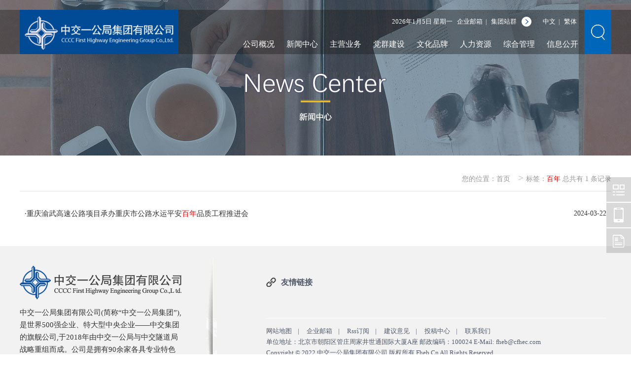

--- FILE ---
content_type: text/html;charset=utf-8
request_url: https://www.fheb.cn/index.php?m=content&c=tag&a=lists&tag=%E7%99%BE%E5%B9%B4&siteid=1
body_size: 9441
content:
<!DOCTYPE html>
<html>
<head lang="en">
<meta charset="UTF-8">
<meta name="viewport" content="width=device-width,initial-scale=1,maximum-scale=1,user-scalable=no">
<meta name="apple-mobile-web-app-capable" content="yes" />
<title>百年 - 中交一公局集团有限公司_国家大型公路工程施工总承包特级企业</title>
	
<meta name="SiteName" content="中交一公局集团有限公司" />
<meta name="SiteDomain" content="Www.Cfhec.Cn" />
<meta name="SiteIDCode" content="cteb010" />
<meta name="ColumnName" content="" />
<meta name="ColumnType" content="" />
<meta name="ColumnDescription" content="中交一公局集团有限公司是世界500强企业、特大型中央企业——中交集团的旗舰公司,于2018年由中交一公局与中交隧道局战略重组而成。公司拥有90余家各具专业特色的子分公司,员工2.5万余人,总资产、年新签合同额、营业收入均超千亿元,是行业领先的集咨询规划、投资融资、设计建造、管理运营为一体的大型基础设施综合服务商,业务覆盖全交通领域、全城市领域、全水领域、全球领域,具备全基础设施领域、全产业链投建运一体化服务优势。" />
<meta name="keywords" content="中交一公局,一公局,中交一公局集团,机械制造,承包特级企业造,公路工程,中交一公局官网,中交一公局集团有限公司">
<meta name="description" content="中交一公局集团有限公司是世界500强企业、特大型中央企业——中交集团的旗舰公司,于2018年由中交一公局与中交隧道局战略重组而成。公司拥有90余家各具专业特色的子分公司,员工2.5万余人,总资产、年新签合同额、营业收入均超千亿元,是行业领先的集咨询规划、投资融资、设计建造、管理运营为一体的大型基础设施综合服务商,业务覆盖全交通领域、全城市领域、全水领域、全球领域,具备全基础设施领域、全产业链投建运一体化服务优势。">
<meta name="url" content="">
<link rel="icon" href="/favicon.ico" type="image/x-icon">
<link rel="shortcut icon" href="/favicon.ico" type="image/x-icon">
<!-- 通知（仅管理员）：此页不显示元描述，因为没有指定。请填写元描述或进入SEO -> 标题，并设置一个模板。 -->
<meta property="og:locale" content="zh_CN" />
<meta property="og:type" content="article" />
<meta property="og:title" content="百年 - 中交一公局集团有限公司_国家大型公路工程施工总承包特级企业" />
<meta property="og:description" content="中交一公局集团有限公司是世界500强企业、特大型中央企业——中交集团的旗舰公司,于2018年由中交一公局与中交隧道局战略重组而成。公司拥有90余家各具专业特色的子分公司,员工2.5万余人,总资产、年新签合同额、营业收入均超千亿元,是行业领先的集咨询规划、投资融资、设计建造、管理运营为一体的大型基础设施综合服务商,业务覆盖全交通领域、全城市领域、全水领域、全球领域,具备全基础设施领域、全产业链投建运一体化服务优势。" />
<meta property="og:site_name" content="中交一公局集团有限公司是世界500强企业、特大型中央企业——中交集团的旗舰公司,于2018年由中交一公局与中交隧道局战略重组而成。公司拥有90余家各具专业特色的子分公司,员工2.5万余人,总资产、年新签合同额、营业收入均超千亿元,是行业领先的集咨询规划、投资融资、设计建造、管理运营为一体的大型基础设施综合服务商,业务覆盖全交通领域、全城市领域、全水领域、全球领域,具备全基础设施领域、全产业链投建运一体化服务优势。" />
<meta property="article:tag" content="中交一公局,一公局,中交一公局集团,机械制造,承包特级企业造,公路工程,中交一公局官网,中交一公局集团有限公司" />

<meta property="article:section" content="中交一公局,一公局,中交一公局集团,机械制造,承包特级企业造,公路工程,中交一公局官网,中交一公局集团有限公司" />
<meta name="copyright" content="中交一公局集团有限公司 版权所有" />
<!-- / Yoast WordPress SEO plugin. -->
<link rel="stylesheet" href="/statics/images/fheb/css/stylepage.css" />
<link rel="stylesheet" href="/statics/images/fheb/css/globals.css" />
<link rel="stylesheet" href="/statics/images/fheb/css/photoshow.css" />
<link rel="stylesheet" href="/statics/images/fheb/css/responsive.css" />
<!--[if lt IE 9]>
<script src="/statics/images/fheb/js/html5.js"></script>
<![endif]-->
<!-- 繁简体转换 -->       
<script language='javascript' src='/static/js/zh.js'></script>
<script type="text/javascript" src="/static/js/load.js"></script>
<!-- 繁简体转换 --> 
<script>
PNG.fix('*');
if (is_mobile()) {
	$(function () {
		layer.confirm('当前界面是电脑端界面，需要访问移动端网站吗？', {
			btn: ['访问移动端','关闭'] //按钮
		}, function(){
			pc_or_mobile('/api.php?op=client', 'https://www.fheb.cn/index.php?m=content&c=tag&a=lists&tag=%E7%99%BE%E5%B9%B4&siteid=1', , 0, 0)
		}, function(){
			return true;
		});
	});
}
</script>
</head>
<!--/************************************************************
 *       		  努力创建完善、大灰狼Mark		             	*
**************************************************************-->
<body>
<header id="header">
  <div class="header clearfix">
    <ul class="search">
      <h5>搜索</h5>
        <form method="get" id="searchform" action="https://www.fheb.cn/index.php" target="_blank">
         <input type="hidden" name="m" value="search"/>
						  <input type="hidden" name="c" value="index"/>
						  <input type="hidden" name="a" value="init"/>
						  <input type="hidden" name="typeid" value="1" id="typeid"/>
						  <input type="hidden" name=siteid value="" id=siteid/>
		 <input type="text" id="q" name="q"  class="input_search" name="searchword" placeholder="请输入搜索关键词及内容" value="" style="text-indent:0;padding-left:16px;width:344px;" />
		  <input type="image" class="input_img" src="/statics/images/fheb/images/btn_search.jpg" />
           </form>
    </ul>
<!-- search end -->
    <div class="fr frs"><img src="/statics/images/fheb/images/btn_serch_6.jpg" class="btn_search" width="55" height="90" alt="" /></div>
     <div class="fr">
      <div class="action">
	   <!-- /toplink 内 -->
 <!-- 时间代码开始 2013-11-11 星期几 -->
<script language="Javascript" type="text/javascript">
<!--
var enabled = 0; today = new Date();
var day; var date;
if(today.getDay()==0) day = " 星期日"
if(today.getDay()==1) day = " 星期一"
if(today.getDay()==2) day = " 星期二"
if(today.getDay()==3) day = " 星期三"
if(today.getDay()==4) day = " 星期四"
if(today.getDay()==5) day = " 星期五"
if(today.getDay()==6) day = " 星期六"
date = (today.getFullYear()) + "年" + (today.getMonth() + 1 ) + "月" + today.getDate() + "日" + day +"";
document.write(date);
// -->
</script>&nbsp;&nbsp;
<!-- 时间代码结束 2013-11-11 星期几 -->
   <a href="https://mail.cfhec.com" title="企业邮箱登陆" target="_blank">企业邮箱</a><span>|</span>
	  <a id="prop-btn" title="一局网站群" class="ico">集团站群</a><em>
	<a href="javascript:zh_tran('s');" title="中交一公局官网（中文）" class="zh_click" id="zh_click_s" οnclick="setCookieValue('s')"><font color="#fff">中文</font></a><span>|</span>
    <a href="javascript:zh_tran('t');" class="zh_click" id="zh_click_t" οnclick="setCookieValue('t')"><font color="#fff">繁体</font></a><!--span>|</span> 
	  <a href="/en/" title="English Site" t target="_blank">EN</a--></em> 	    </div>
      <nav>
        <!-- /menu 内 -->
  <ul>
  <style>
 .phone-menu{display:none;}
 @media screen and (max-width: 860px) {
 .phone-menu{display:block;width:100%;}
}
</style>
          <div class="phone-menu">
		  <li><strong><a href="/" >中文首页</a></strong></li>
		  <li><strong><a href="/en/" >ENGLISH HOME</a></strong></li>
		   </div>
		    		<!--li><a class="current" href="/">首页</a></li-->
						<li><strong><a href="https://www.fheb.cn/html/fheb_haiwei/gaikuang/">公司概况                                                                                                                                                                                                                                                   </a></strong>
							    <dl>
														<dd><a href="https://www.fheb.cn/html/fheb_haiwei/gaikuang/jieshao.html">企业介绍                                                                                                                                                                                                                                                   </a></dd>
										<dd><a href="https://www.fheb.cn/html/fheb_haiwei/gaikuang/lishi.html">历史沿革                                                                                                                                                                                                                                                   </a></dd>
										<dd><a href="https://www.fheb.cn/html/fheb_haiwei/gaikuang/jigou.html">组织机构                                                                                                                                                                                                                                                   </a></dd>
										<dd><a href="https://www.fheb.cn/html/fheb_haiwei/gaikuang/zizhi/">荣誉资质                                                                                                                                                                                                                                                   </a></dd>
													</dl>
							</li>
         				<li><strong><a href="https://www.fheb.cn/html/fheb_haiwei/news/">新闻中心                                                                                                                                                                                                                                                   </a></strong>
							    <dl>
														<dd><a href="https://www.fheb.cn/html/fheb_haiwei/news/yaowen/">公司要闻                                                                                                                                                                                                                                                   </a></dd>
										<dd><a href="https://www.fheb.cn/html/fheb_haiwei/news/jiceng/">基层动态                                                                                                                                                                                                                                                   </a></dd>
										<dd><a href="https://www.fheb.cn/html/fheb_haiwei/news/meiti/">媒体报道                                                                                                                                                                                                                                                   </a></dd>
													</dl>
							</li>
         				<li><strong><a href="https://www.fheb.cn/html/fheb_haiwei/zhuying/">主营业务                                                                                                                                                                                                                                                   </a></strong>
							    <dl>
														<dd><a href="https://www.fheb.cn/html/fheb_haiwei/zhuying/gonglu/">公路工程                                                                                                                                                                                                                                                   </a></dd>
										<dd><a href="https://www.fheb.cn/html/fheb_haiwei/zhuying/qiaoliang/">桥梁工程                                                                                                                                                                                                                                                   </a></dd>
										<dd><a href="https://www.fheb.cn/html/fheb_haiwei/zhuying/tielu/">铁路轨道                                                                                                                                                                                                                                                   </a></dd>
										<dd><a href="https://www.fheb.cn/html/fheb_haiwei/zhuying/shizheng/">市政工程                                                                                                                                                                                                                                                   </a></dd>
										<dd><a href="https://www.fheb.cn/html/fheb_haiwei/zhuying/fangjian/">房建工程                                                                                                                                                                                                                                                   </a></dd>
										<dd><a href="https://www.fheb.cn/html/fheb_haiwei/zhuying/xinxing/">新兴业务                                                                                                                                                                                                                                                   </a></dd>
													</dl>
							</li>
         				<li><strong><a href="https://www.fheb.cn/html/fheb_haiwei/dangjian/">党群建设                                                                                                                                                                                                                                                   </a></strong>
							    <dl>
														<dd><a href="https://www.fheb.cn/html/fheb_haiwei/dangjian/dongtai/">党群动态                                                                                                                                                                                                                                                   </a></dd>
										<dd><a href="https://www.fheb.cn/html/fheb_haiwei/dangjian/gonghui/">工会工作                                                                                                                                                                                                                                                   </a></dd>
										<dd><a href="https://www.fheb.cn/html/fheb_haiwei/dangjian/qingnian/">青年园地                                                                                                                                                                                                                                                   </a></dd>
										<dd><a href="https://www.fheb.cn/html/fheb_haiwei/dangjian/jijian/">纪检监督                                                                                                                                                                                                                                                   </a></dd>
													</dl>
							</li>
         				<li><strong><a href="https://www.fheb.cn/html/fheb_haiwei/wenhua/">文化品牌                                                                                                                                                                                                                                                   </a></strong>
							    <dl>
														<dd><a href="https://www.fheb.cn/html/fheb_haiwei/wenhua/zhongjiao.html">中交文化                                                                                                                                                                                                                                                   </a></dd>
										<dd><a href="https://www.fheb.cn/html/fheb_haiwei/wenhua/jituan.html">一公局集团文化                                                                                                                                                                                                                                          </a></dd>
										<dd><a href="https://www.fheb.cn/html/fheb_haiwei/wenhua/haiwei.html">海威公司文化                                                                                                                                                                                                                                             </a></dd>
													</dl>
							</li>
         				<li><strong><a href="https://www.fheb.cn/html/fheb_haiwei/renli/">人力资源                                                                                                                                                                                                                                                   </a></strong>
							    <dl>
														<dd><a href="https://www.fheb.cn/html/fheb_haiwei/renli/linian.html">人才理念                                                                                                                                                                                                                                                   </a></dd>
										<dd><a href="https://www.fheb.cn/html/fheb_haiwei/renli/duiwu.html">人才队伍                                                                                                                                                                                                                                                   </a></dd>
										<dd><a href="https://www.fheb.cn/html/fheb_haiwei/renli/zhaopin/">人才招聘                                                                                                                                                                                                                                                   </a></dd>
										<dd><a href="https://www.fheb.cn/html/fheb_haiwei/renli/gsgg/">公示公告                                                                                                                                                                                                                                                   </a></dd>
													</dl>
							</li>
         				<li><strong><a href="https://www.fheb.cn/html/fheb_haiwei/zonghe/">综合管理                                                                                                                                                                                                                                                   </a></strong>
							    <dl>
														<dd><a href="https://www.fheb.cn/html/fheb_haiwei/zonghe/zhanlue/">战略发展                                                                                                                                                                                                                                                   </a></dd>
										<dd><a href="https://www.fheb.cn/html/fheb_haiwei/zonghe/tixi/">体系建设                                                                                                                                                                                                                                                   </a></dd>
										<dd><a href="https://www.fheb.cn/html/fheb_haiwei/zonghe/chuangxin/">科技创新                                                                                                                                                                                                                                                   </a></dd>
										<dd><a href="https://www.fheb.cn/html/fheb_haiwei/zonghe/xiazai/">下载中心                                                                                                                                                                                                                                                   </a></dd>
													</dl>
							</li>
         				<li><strong><a href="https://www.fheb.cn/html/fheb_haiwei/xinxigongkai/">信息公开                                                                                                                                                                                                                                                   </a></strong>
							    <dl>
														<dd><a href="https://www.fheb.cn/html/fheb_haiwei/xinxigongkai/jibenxinxi/">基本信息                                                                                                                                                                                                                                                   </a></dd>
										<dd><a href="https://www.fheb.cn/html/fheb_haiwei/xinxigongkai/jingying/">经营管理                                                                                                                                                                                                                                                   </a></dd>
										<dd><a href="https://www.fheb.cn/html/fheb_haiwei/xinxigongkai/huodong/">重大活动                                                                                                                                                                                                                                                   </a></dd>
										<dd><a href="https://www.fheb.cn/html/fheb_haiwei/xinxigongkai/zhili/">公司治理                                                                                                                                                                                                                                                   </a></dd>
										<dd><a href="https://www.fheb.cn/html/fheb_haiwei/xinxigongkai/zhigong/">职工权益                                                                                                                                                                                                                                                   </a></dd>
										<dd><a href="https://www.fheb.cn/html/fheb_haiwei/xinxigongkai/zhaobiao/">招标信息                                                                                                                                                                                                                                                   </a></dd>
													</dl>
							</li>
         							 
 
		   <!--手机端导航-->
			 <div class="phone-menu">
					<!--li><a class="current" href="/">首页</a></li-->
						<li><strong><a href="https://www.fheb.cn/html/fheb_haiwei/gaikuang/">公司概况                                                                                                                                                                                                                                                   </a></strong>
							    <dl>
														<dd><a href="https://www.fheb.cn/html/fheb_haiwei/gaikuang/jieshao.html">企业介绍                                                                                                                                                                                                                                                   </a></dd>
										<dd><a href="https://www.fheb.cn/html/fheb_haiwei/gaikuang/lishi.html">历史沿革                                                                                                                                                                                                                                                   </a></dd>
										<dd><a href="https://www.fheb.cn/html/fheb_haiwei/gaikuang/jigou.html">组织机构                                                                                                                                                                                                                                                   </a></dd>
										<dd><a href="https://www.fheb.cn/html/fheb_haiwei/gaikuang/zizhi/">荣誉资质                                                                                                                                                                                                                                                   </a></dd>
													</dl>
							</li>
         				<li><strong><a href="https://www.fheb.cn/html/fheb_haiwei/news/">新闻中心                                                                                                                                                                                                                                                   </a></strong>
							    <dl>
														<dd><a href="https://www.fheb.cn/html/fheb_haiwei/news/yaowen/">公司要闻                                                                                                                                                                                                                                                   </a></dd>
										<dd><a href="https://www.fheb.cn/html/fheb_haiwei/news/jiceng/">基层动态                                                                                                                                                                                                                                                   </a></dd>
										<dd><a href="https://www.fheb.cn/html/fheb_haiwei/news/meiti/">媒体报道                                                                                                                                                                                                                                                   </a></dd>
													</dl>
							</li>
         				<li><strong><a href="https://www.fheb.cn/html/fheb_haiwei/zhuying/">主营业务                                                                                                                                                                                                                                                   </a></strong>
							    <dl>
														<dd><a href="https://www.fheb.cn/html/fheb_haiwei/zhuying/gonglu/">公路工程                                                                                                                                                                                                                                                   </a></dd>
										<dd><a href="https://www.fheb.cn/html/fheb_haiwei/zhuying/qiaoliang/">桥梁工程                                                                                                                                                                                                                                                   </a></dd>
										<dd><a href="https://www.fheb.cn/html/fheb_haiwei/zhuying/tielu/">铁路轨道                                                                                                                                                                                                                                                   </a></dd>
										<dd><a href="https://www.fheb.cn/html/fheb_haiwei/zhuying/shizheng/">市政工程                                                                                                                                                                                                                                                   </a></dd>
										<dd><a href="https://www.fheb.cn/html/fheb_haiwei/zhuying/fangjian/">房建工程                                                                                                                                                                                                                                                   </a></dd>
										<dd><a href="https://www.fheb.cn/html/fheb_haiwei/zhuying/xinxing/">新兴业务                                                                                                                                                                                                                                                   </a></dd>
													</dl>
							</li>
         				<li><strong><a href="https://www.fheb.cn/html/fheb_haiwei/dangjian/">党群建设                                                                                                                                                                                                                                                   </a></strong>
							    <dl>
														<dd><a href="https://www.fheb.cn/html/fheb_haiwei/dangjian/dongtai/">党群动态                                                                                                                                                                                                                                                   </a></dd>
										<dd><a href="https://www.fheb.cn/html/fheb_haiwei/dangjian/gonghui/">工会工作                                                                                                                                                                                                                                                   </a></dd>
										<dd><a href="https://www.fheb.cn/html/fheb_haiwei/dangjian/qingnian/">青年园地                                                                                                                                                                                                                                                   </a></dd>
										<dd><a href="https://www.fheb.cn/html/fheb_haiwei/dangjian/jijian/">纪检监督                                                                                                                                                                                                                                                   </a></dd>
													</dl>
							</li>
         				<li><strong><a href="https://www.fheb.cn/html/fheb_haiwei/wenhua/">文化品牌                                                                                                                                                                                                                                                   </a></strong>
							    <dl>
														<dd><a href="https://www.fheb.cn/html/fheb_haiwei/wenhua/zhongjiao.html">中交文化                                                                                                                                                                                                                                                   </a></dd>
										<dd><a href="https://www.fheb.cn/html/fheb_haiwei/wenhua/jituan.html">一公局集团文化                                                                                                                                                                                                                                          </a></dd>
										<dd><a href="https://www.fheb.cn/html/fheb_haiwei/wenhua/haiwei.html">海威公司文化                                                                                                                                                                                                                                             </a></dd>
													</dl>
							</li>
         				<li><strong><a href="https://www.fheb.cn/html/fheb_haiwei/renli/">人力资源                                                                                                                                                                                                                                                   </a></strong>
							    <dl>
														<dd><a href="https://www.fheb.cn/html/fheb_haiwei/renli/linian.html">人才理念                                                                                                                                                                                                                                                   </a></dd>
										<dd><a href="https://www.fheb.cn/html/fheb_haiwei/renli/duiwu.html">人才队伍                                                                                                                                                                                                                                                   </a></dd>
										<dd><a href="https://www.fheb.cn/html/fheb_haiwei/renli/zhaopin/">人才招聘                                                                                                                                                                                                                                                   </a></dd>
										<dd><a href="https://www.fheb.cn/html/fheb_haiwei/renli/gsgg/">公示公告                                                                                                                                                                                                                                                   </a></dd>
													</dl>
							</li>
         				<li><strong><a href="https://www.fheb.cn/html/fheb_haiwei/zonghe/">综合管理                                                                                                                                                                                                                                                   </a></strong>
							    <dl>
														<dd><a href="https://www.fheb.cn/html/fheb_haiwei/zonghe/zhanlue/">战略发展                                                                                                                                                                                                                                                   </a></dd>
										<dd><a href="https://www.fheb.cn/html/fheb_haiwei/zonghe/tixi/">体系建设                                                                                                                                                                                                                                                   </a></dd>
										<dd><a href="https://www.fheb.cn/html/fheb_haiwei/zonghe/chuangxin/">科技创新                                                                                                                                                                                                                                                   </a></dd>
										<dd><a href="https://www.fheb.cn/html/fheb_haiwei/zonghe/xiazai/">下载中心                                                                                                                                                                                                                                                   </a></dd>
													</dl>
							</li>
         				<li><strong><a href="https://www.fheb.cn/html/fheb_haiwei/xinxigongkai/">信息公开                                                                                                                                                                                                                                                   </a></strong>
							    <dl>
														<dd><a href="https://www.fheb.cn/html/fheb_haiwei/xinxigongkai/jibenxinxi/">基本信息                                                                                                                                                                                                                                                   </a></dd>
										<dd><a href="https://www.fheb.cn/html/fheb_haiwei/xinxigongkai/jingying/">经营管理                                                                                                                                                                                                                                                   </a></dd>
										<dd><a href="https://www.fheb.cn/html/fheb_haiwei/xinxigongkai/huodong/">重大活动                                                                                                                                                                                                                                                   </a></dd>
										<dd><a href="https://www.fheb.cn/html/fheb_haiwei/xinxigongkai/zhili/">公司治理                                                                                                                                                                                                                                                   </a></dd>
										<dd><a href="https://www.fheb.cn/html/fheb_haiwei/xinxigongkai/zhigong/">职工权益                                                                                                                                                                                                                                                   </a></dd>
										<dd><a href="https://www.fheb.cn/html/fheb_haiwei/xinxigongkai/zhaobiao/">招标信息                                                                                                                                                                                                                                                   </a></dd>
													</dl>
							</li>
         							 
			</div>        </ul>      </nav>
	  <div class="gh"><a href="javascript:;"></a></div>
    </div>
   <style>
 .logo01{display:none;}
 @media screen and (max-width: 860px) {
 .logo02{display:none;}
 .logo01{display:block;}
 }
</style>

    <div class="logo fl logo01">
	<a href="/"><img src="/uploadfile/2021/1225/eafb59fd7eebc3a.png" height="52" alt="中交一公局集团有限公司"></a></div>

    <div class="logo fl logo02">
	<a href="/"><img src="/uploadfile/2021/1225/eafb59fd7eebc3a.png" height="52" alt="中交一公局集团有限公司"></a></div>
  
  </div>
</header><div style="width:100%; overflow:hidden;">
	<!-- start body -->
<!-- header end -->
<div class="chn_logo" style="background-image:url(/uploadfile/2018/0130/20180130021947760.jpg);"></div>
<!-- header end -->
	<div class="biaoti_weizhi">
	<b></b><span></span>
	<p>您的位置：<a href="/">首页</a><span> > </span> 标签：<font color="red">百年</font> 总共有 1 条记录</p>
</div>
<style>
 .main{ width:1200px; margin:30px auto 51px;}
 .col-liuyanban th{line-height:30px; height:30px;}
 .col-left ul li{padding-bottom:0;}
.col-left .list {width:auto;margin:0 10px;}  
.col-left ul li p span{ font-size:12px; color:#333;}
.col-left ul li a{ font-size:15px; color:#333; line-height:30px;}
.col-left ul li > span{ float:right; font-size:14px; color:#333;line-height:30px;}
.col-left .page{text-align: center;margin: 30px 0;font-size: 14px;}
.col-left .page li{display: inline-block;margin: 0 2px;}
.col-left .page li a{background: #224f7d;color: #fff;height: 25px;line-height: 25px;padding: 0 10px;display: block;}
.col-left .page li:hover a{background: #f3eec4;color: #fff;}
.col-left .page li.on a{background: #f3eec4;color: #fff;}
.col-left .page li.first:hover a{background: #224f7d;color: #fff;}
 @media screen and (max-width: 860px) {
 .shijian{display:none;}
 .main{ width:1200px; margin:30px auto 51px;}
 }
 </style>
<!-- header end -->
<!--main-->
<div class="main">
	<div class="col-left">
    	<ul class="list lh24 f14">
	<li><span class="rt">2024-03-22</span>·<a href="https://www.fheb.cn/html/xwzx/2024/zhtx_0322/9118.shtml" target="_blank">重庆渝武高速公路项目承办重庆市公路水运平安<font color="#f00">百年</font>品质工程推进会                                                                                                                                                                     </a></li>
	        </ul>
        <div class="page"></div>
  </div>
    <div class="col-auto">
   
    </div>
</div>
<!-- /footer --></div>
 <div id="footer">
  <div class="wrapper ">
   <div class="lft">
      <div class="img"><img src="/statics/images/fheb/images/logo2.png" width="328" height="68" alt="中交一公局集团有限公司"></div>
      <div class="txt">中交一公局集团有限公司(简称“中交一公局集团”),是世界500强企业、特大型中央企业——中交集团的旗舰公司,于2018年由中交一公局与中交隧道局战略重组而成。公司是拥有90余家各具专业特色的子分公司,员工2.5万余人,总资产、年新签合同额、营业收入均超千亿元的大型国有企业。</div>
    </div>
    <div class="rgt">
      <div class="flinks">
        <div class="head"> 友情链接 </div>
        <div class="body">
          <div class="ladyScroll"> 
            <div class="scrollWrap">

              <ul class="dlList">
 
              </ul>
            </div>
          </div>
        </div>
      </div>
 <div class="mobile_a"><HR style="FILTER: progid:DXImageTransform.Microsoft.Shadow(color:#446689,direction:145,strength:15)" width="99%" color=#446689 SIZE=3></div>
<style>
 .mobile_a{display:none;}
 @media screen and (max-width: 860px) {
 #moquu_wshare{display:none;}
 #moquu_wmaps{display:none;}
 .mobile_a{display:block;}
 }
 </style>
  <div class="info">
     <div class="links"><a href="/sitemap.html" target="_blank">网站地图</a><span>|</span>
	 <!--a href="/index.php?m=content&c=index&a=lists&catid=54" target="_blank">版权信息</a><span>|</span>
	 <a href="/index.php?m=content&c=index&a=lists&catid=160" target="_blank">子分公司链接</a><span>|</span-->
	 <a href="http://mail.ccteb.com/" target="_blank">企业邮箱</a><span>|</span>
	 <a href="/index.php?m=content&c=index&a=lists&catid=90" target="_blank">Rss订阅</a><span>|</span>
	 <a href="/index.php?m=guestbook&c=index&a=register&siteid=1" target="_blank">建议意见</a><span>|</span>
	 <a href="/index.php?m=member&c=index&a=login" target="_blank">投稿中心</a><span>|</span>
	 <a href="/index.php?m=content&c=index&a=lists&catid=3" target="_blank">联系我们</a></div>
        <p>单位地址：北京市朝阳区管庄周家井世通国际大厦A座 邮政编码：100024 E-Mail: fheb@cfhec.com</p>
         <p>Copyright © 2022 中交一公局集团有限公司 版权所有 Fheb.Cn All Rights Reserved</p>
          <p><a href="https://beian.miit.gov.cn/#/Integrated/index" target="_blank">京ICP备05085166号-1</a>
		 <img src="/statics/images/fheb/images/ghs.png" style="vertical-align: middle;height: 16px;padding-bottom: 3px;" />
		<a href="http://www.beian.gov.cn/portal/registerSystemInfo?recordcode=11010502032579" target="_blank">京公网安备 11010502032579号</a> </p>
     </div>
<!-- 统计开始-->
<div style="display:none">
</div>
<!-- 统计结束-->
<!-- 代码 开始 -->
<style>
@media screen and (max-width: 860px) {
#moquu_wxin{display:none;}
#moquu_wshare{display:none;}
#moquu_wmaps{display:none;}
 }
 </style>
<script type="text/javascript" src="/statics/images/fheb/js/jquery.js"></script>
<script type="text/javascript" src="/statics/images/fheb/js/popwin.js"></script>
<div id="moquu_wxin" class="moquu_wxin"><a href="javascript:void(0)"><div class="moquu_wxinh"></div></a></div>
<div id="moquu_wshare" class="moquu_wshare"><a href="javascript:void(0)"><div class="moquu_wshareh"></div></a></div>
<div id="moquu_wmaps"><a href="/index.php?m=guestbook&c=index&a=register&siteid=1" target="_blank" class='moquu_wmaps'></a></div>
<a id="moquu_top" href="javascript:void(0)"></a>
<!-- 代码 结束 -->
    </div>
    <div class="clear"></div>
  </div>
</div>
<script type="text/javascript" src="/statics/images/fheb/js/jquery-1.7.2.js"></script> 
<script type="text/javascript" src="/statics/images/fheb/js/jquery.placeholder.js"></script> 
<script type="text/javascript" src="/statics/images/fheb/js/jquery.Slide.js"></script> 
<script type="text/javascript" src="/statics/images/fheb/js/addons.js"></script> 
<script type="text/javascript">
	/*鼠标移过，左右按钮显示*/
		jQuery(".fullSlide").hover(function(){ jQuery(this).find(".prev,.next").stop(true,true).fadeTo("show",0.8) },function(){ jQuery(this).find(".prev,.next").fadeOut() });
		jQuery(".fullSlide").slide({ titCell:".hd ul", mainCell:".bd ul", effect:"leftLoop", vis:"auto", autoPlay:true, autoPage:true, trigger:"click" });
</script> 
<script type="text/javascript">
	jQuery(".ladyScroll").slide({ mainCell:".dlList", effect:"leftLoop",vis:6, autoPlay:true});
</script>
<style></style>
<!-- 弹窗内容区 -->
<script id="formbox" type="text/html">
	<!-- 弹窗 -->
	<div class="prop-wraps">
		<div class="lists">
		            			<a href="https://www.fheb.cn/html/about/zzjg/xiashuqiye/2024/qzzgs_0425/9134.shtml" title="中交一公局集团有限公司海外分公司                                                                                                                                                                                                               ">中交一公局集团有限公司海外分公司    ...</a>
          			<a href="https://www.fheb.cn/html/about/zzjg/xiashuqiye/2024/qzzgs_0425/9135.shtml" title="上海交通大学设计研究总院有限公司                                                                                                                                                                                                               ">上海交通大学设计研究总院有限公司    ...</a>
          			<a href="https://www.fheb.cn/html/about/zzjg/xiashuqiye/2024/qzzgs_0425/9136.shtml" title="南燕生态环境研究实验室（深圳）有限公司                                                                                                                                                                                                      ">南燕生态环境研究实验室（深圳）有限公司 ...</a>
          			<a href="https://www.fheb.cn/html/about/zzjg/xiashuqiye/2024/qzzgs_0425/9137.shtml" title="中交未名环保有限公司                                                                                                                                                                                                                                 ">中交未名环保有限公司          ...</a>
          			<a href="https://www.fheb.cn/html/about/zzjg/xiashuqiye/2024/qzzgs_0425/9149.shtml" title="中交一公局集团水利工程有限公司                                                                                                                                                                                                                  ">中交一公局集团水利工程有限公司     ...</a>
          			<a href="https://www.fheb.cn/html/about/zzjg/xiashuqiye/2024/qzzgs_0425/9150.shtml" title="中交隧道局（北京）置业有限公司                                                                                                                                                                                                                  ">中交隧道局（北京）置业有限公司     ...</a>
          			<a href="https://www.fheb.cn/html/about/zzjg/xiashuqiye/2024/qzzgs_0425/9151.shtml" title="北京凯通物资有限公司                                                                                                                                                                                                                                 ">北京凯通物资有限公司          ...</a>
          			<a href="https://www.fheb.cn/html/about/zzjg/xiashuqiye/2024/qzzgs_0425/9152.shtml" title="中交综合规划设计院有限公司                                                                                                                                                                                                                        ">中交综合规划设计院有限公司       ...</a>
          			<a href="https://www.fheb.cn/html/about/zzjg/xiashuqiye/2024/qzzgs_0425/9153.shtml" title="中交豪生城市建设发展有限公司                                                                                                                                                                                                                     ">中交豪生城市建设发展有限公司      ...</a>
          			<a href="https://www.fheb.cn/html/about/zzjg/xiashuqiye/2024/qzzgs_0425/9154.shtml" title="中交一公局重庆隧道工程有限公司                                                                                                                                                                                                                  ">中交一公局重庆隧道工程有限公司     ...</a>
          			<a href="https://www.fheb.cn/html/about/zzjg/xiashuqiye/2024/qzzgs_0425/9155.shtml" title="中交一公局重庆城市建设发展有限公司                                                                                                                                                                                                            ">中交一公局重庆城市建设发展有限公司   ...</a>
          			<a href="https://www.fheb.cn/html/about/zzjg/xiashuqiye/2024/qzzgs_0425/9156.shtml" title="中交一公局重庆工程有限公司                                                                                                                                                                                                                        ">中交一公局重庆工程有限公司       ...</a>
          			<a href="https://www.fheb.cn/html/about/zzjg/xiashuqiye/2024/qzzgs_0425/9157.shtml" title="中交一公局电气化工程有限公司                                                                                                                                                                                                                     ">中交一公局电气化工程有限公司      ...</a>
          			<a href="https://www.fheb.cn/html/about/zzjg/xiashuqiye/2024/qzzgs_0425/9158.shtml" title="中交世通（重庆）重工有限公司                                                                                                                                                                                                                     ">中交世通（重庆）重工有限公司      ...</a>
          			<a href="https://www.fheb.cn/html/about/zzjg/xiashuqiye/2024/qzzgs_0425/9159.shtml" title="中交一公局集团华中工程有限公司                                                                                                                                                                                                                  ">中交一公局集团华中工程有限公司     ...</a>
          			<a href="https://www.fheb.cn/html/about/zzjg/xiashuqiye/2024/qzzgs_0425/9160.shtml" title="中交一公局集团建筑工程有限公司                                                                                                                                                                                                                  ">中交一公局集团建筑工程有限公司     ...</a>
          			<a href="https://www.fheb.cn/html/about/zzjg/xiashuqiye/2024/qzzgs_0425/9161.shtml" title="中交苏南（无锡）城市建设有限公司                                                                                                                                                                                                               ">中交苏南（无锡）城市建设有限公司    ...</a>
          			<a href="https://www.fheb.cn/html/about/zzjg/xiashuqiye/2024/qzzgs_0425/9162.shtml" title="中交一公局（杭州）工程有限公司                                                                                                                                                                                                                  ">中交一公局（杭州）工程有限公司     ...</a>
          			<a href="https://www.fheb.cn/html/about/zzjg/xiashuqiye/2024/qzzgs_0425/9163.shtml" title="中交一公局西南工程有限公司                                                                                                                                                                                                                        ">中交一公局西南工程有限公司       ...</a>
          			<a href="https://www.fheb.cn/html/about/zzjg/xiashuqiye/2024/qzzgs_0425/9164.shtml" title="中交一公局西北工程有限公司                                                                                                                                                                                                                        ">中交一公局西北工程有限公司       ...</a>
          			<a href="https://www.fheb.cn/html/about/zzjg/xiashuqiye/2024/qzzgs_0425/9165.shtml" title="中交一公局海威工程建设有限公司                                                                                                                                                                                                                  ">中交一公局海威工程建设有限公司     ...</a>
          			<a href="https://www.fheb.cn/html/about/zzjg/xiashuqiye/2024/qzzgs_0425/9166.shtml" title="中交一公局厦门工程有限公司                                                                                                                                                                                                                        ">中交一公局厦门工程有限公司       ...</a>
          			<a href="https://www.fheb.cn/html/about/zzjg/xiashuqiye/2024/qzzgs_0425/9167.shtml" title="中交一公局第十一工程有限公司                                                                                                                                                                                                                     ">中交一公局第十一工程有限公司      ...</a>
          			<a href="https://www.fheb.cn/html/about/zzjg/xiashuqiye/2024/qzzgs_0425/9168.shtml" title="中交一公局第九工程有限公司                                                                                                                                                                                                                        ">中交一公局第九工程有限公司       ...</a>
          			<a href="https://www.fheb.cn/html/about/zzjg/xiashuqiye/2024/qzzgs_0425/9169.shtml" title="中交一公局第八工程有限公司                                                                                                                                                                                                                        ">中交一公局第八工程有限公司       ...</a>
          			<a href="https://www.fheb.cn/html/about/zzjg/xiashuqiye/2024/qzzgs_0425/9170.shtml" title="中交一公局第七工程有限公司                                                                                                                                                                                                                        ">中交一公局第七工程有限公司       ...</a>
          			<a href="https://www.fheb.cn/html/about/zzjg/xiashuqiye/2024/qzzgs_0425/9171.shtml" title="中交一公局第六工程有限公司                                                                                                                                                                                                                        ">中交一公局第六工程有限公司       ...</a>
          			<a href="https://www.fheb.cn/html/about/zzjg/xiashuqiye/2024/qzzgs_0425/9172.shtml" title="中交一公局第五工程有限公司                                                                                                                                                                                                                        ">中交一公局第五工程有限公司       ...</a>
          			<a href="https://www.fheb.cn/html/about/zzjg/xiashuqiye/2024/qzzgs_0425/9173.shtml" title="中交一公局第四工程有限公司                                                                                                                                                                                                                        ">中交一公局第四工程有限公司       ...</a>
          			<a href="https://www.fheb.cn/html/about/zzjg/xiashuqiye/2024/qzzgs_0425/9174.shtml" title="中交一公局第三工程有限公司                                                                                                                                                                                                                        ">中交一公局第三工程有限公司       ...</a>
          			<a href="https://www.fheb.cn/html/about/zzjg/xiashuqiye/2024/qzzgs_0425/9175.shtml" title="中交一公局第二工程有限公司                                                                                                                                                                                                                        ">中交一公局第二工程有限公司       ...</a>
          			<a href="https://www.fheb.cn/html/about/zzjg/xiashuqiye/2024/qzzgs_0425/9176.shtml" title="中交一公局第一工程有限公司                                                                                                                                                                                                                        ">中交一公局第一工程有限公司       ...</a>
          			<a href="https://www.fheb.cn/html/about/zzjg/xiashuqiye/2024/qzzgs_0425/9177.shtml" title="中交轨道交通运营有限公司                                                                                                                                                                                                                           ">中交轨道交通运营有限公司        ...</a>
          			<a href="https://www.fheb.cn/html/about/zzjg/xiashuqiye/2024/qzzgs_0425/9178.shtml" title="中交（内蒙古）建设发展有限公司                                                                                                                                                                                                                  ">中交（内蒙古）建设发展有限公司     ...</a>
                      		</div>
	</div>
</script>
<script id="formbox2" type="text/html">
	<!-- 弹窗 -->
	<div class="prop-wraps">
		<div class="lists">
			            			<a href="https://www.fheb.cn/html/about/zzjg/xiashuqiye/2021/fengongsi_1228/6776.shtml" title="中交隧道工程局有限公司华北分公司                                                                                                                                                                                                               ">中交隧道工程局有限公司华北分公司    ...</a>
          			<a href="https://www.fheb.cn/html/about/zzjg/xiashuqiye/2021/fengongsi_1228/6775.shtml" title="中交隧道工程局有限公司南京分公司                                                                                                                                                                                                               ">中交隧道工程局有限公司南京分公司    ...</a>
          			<a href="https://www.fheb.cn/html/about/zzjg/xiashuqiye/2021/fengongsi_1228/6774.shtml" title="中交隧道工程局有限公司北京分公司                                                                                                                                                                                                               ">中交隧道工程局有限公司北京分公司    ...</a>
          			<a href="https://www.fheb.cn/html/about/zzjg/xiashuqiye/2021/fengongsi_1228/6773.shtml" title="中交一公局集团有限公司总承包经营分公司                                                                                                                                                                                                      ">中交一公局集团有限公司总承包经营分公司 ...</a>
          			<a href="https://www.fheb.cn/html/about/zzjg/xiashuqiye/2021/fengongsi_1228/6772.shtml" title="中交隧道工程局有限公司华南分公司                                                                                                                                                                                                               ">中交隧道工程局有限公司华南分公司    ...</a>
          			<a href="https://www.fheb.cn/html/about/zzjg/xiashuqiye/2021/fengongsi_1228/6771.shtml" title="中交隧道工程局有限公司北京盾构工程分公司                                                                                                                                                                                                   ">中交隧道工程局有限公司北京盾构工程分公司...</a>
          			<a href="https://www.fheb.cn/html/about/zzjg/xiashuqiye/2021/fengongsi_1228/6770.shtml" title="中交一公局集团有限公司北京建筑分公司                                                                                                                                                                                                         ">中交一公局集团有限公司北京建筑分公司  ...</a>
          			<a href="https://www.fheb.cn/html/about/zzjg/xiashuqiye/2021/fengongsi_1228/6769.shtml" title="中交一公局集团有限公司海外分公司                                                                                                                                                                                                               ">中交一公局集团有限公司海外分公司    ...</a>
                      		</div>
	</div>
</script>
<script id="formbox3" type="text/html">
	<!-- 弹窗 -->
	<div class="prop-wraps">
		<div class="lists">
			            			<a href="https://www.fheb.cn/html/about/zzjg/xiashuqiye/2022/xmyygs_0707/7876.shtml" class="fb" title="重庆渝武铜安江泸北线项目公司                                                                                                                                                                                                                     ">重庆渝武铜安江泸北线项目公司      ...</a>
          			<a href="https://www.fheb.cn/html/about/zzjg/xiashuqiye/2021/xmyygs_1228/6783.shtml" class="fb" title="河南官渡黄河大桥开发有限公司                                                                                                                                                                                                                     ">河南官渡黄河大桥开发有限公司      ...</a>
          			<a href="https://www.fheb.cn/html/about/zzjg/xiashuqiye/2021/xmyygs_1228/6782.shtml" class="fb" title="重庆万利万达高速公路有限公司                                                                                                                                                                                                                     ">重庆万利万达高速公路有限公司      ...</a>
          			<a href="https://www.fheb.cn/html/about/zzjg/xiashuqiye/2021/xmyygs_1228/6781.shtml" class="fb" title="中交一公局重庆永江高速公路投资建设有限公司                                                                                                                                                                                                ">中交一公局重庆永江高速公路投资建设有限公...</a>
          			<a href="https://www.fheb.cn/html/about/zzjg/xiashuqiye/2021/xmyygs_1228/6780.shtml" class="fb" title="贵州中交贵都高速公路建设有限公司                                                                                                                                                                                                               ">贵州中交贵都高速公路建设有限公司    ...</a>
          			<a href="https://www.fheb.cn/html/about/zzjg/xiashuqiye/2021/xmyygs_1228/6779.shtml" class="fb" title="北京首都环线高速公路有限公司                                                                                                                                                                                                                     ">北京首都环线高速公路有限公司      ...</a>
          			<a href="https://www.fheb.cn/html/about/zzjg/xiashuqiye/2021/xmyygs_1228/6778.shtml" class="fb" title="重庆九永高速公路建设有限公司                                                                                                                                                                                                                     ">重庆九永高速公路建设有限公司      ...</a>
          			<a href="https://www.fheb.cn/html/about/zzjg/xiashuqiye/2021/xmyygs_1228/6777.shtml" class="fb" title="中交一公局贵州沿德高速公路投资建设有限公司                                                                                                                                                                                                ">中交一公局贵州沿德高速公路投资建设有限公...</a>
                      		</div>
	</div>
</script>
<script id="formbox4" type="text/html">
	<!-- 弹窗 -->
	<div class="prop-wraps">
		<div class="lists">
			            			<a href="https://www.fheb.cn/html/about/zzjg/xiashuqiye/2021/gqhzgs_1228/6814.shtml" title="中交千方信息科技（苏州）有限公司                                                                                                                                                                                                               ">中交千方信息科技（苏州）有限公司    ...</a>
          			<a href="https://www.fheb.cn/html/about/zzjg/xiashuqiye/2021/gqhzgs_1228/6813.shtml" title="江西省江投路桥投资有限公司                                                                                                                                                                                                                        ">江西省江投路桥投资有限公司       ...</a>
          			<a href="https://www.fheb.cn/html/about/zzjg/xiashuqiye/2021/gqhzgs_1228/6812.shtml" title="济南黄河绿色产业开发有限公司                                                                                                                                                                                                                     ">济南黄河绿色产业开发有限公司      ...</a>
          			<a href="https://www.fheb.cn/html/about/zzjg/xiashuqiye/2021/gqhzgs_1228/6811.shtml" title="中交怒江产业扶贫开发有限公司                                                                                                                                                                                                                     ">中交怒江产业扶贫开发有限公司      ...</a>
          			<a href="https://www.fheb.cn/html/about/zzjg/xiashuqiye/2021/gqhzgs_1228/6810.shtml" title="中交重庆投资发展有限公司                                                                                                                                                                                                                           ">中交重庆投资发展有限公司        ...</a>
          			<a href="https://www.fheb.cn/html/about/zzjg/xiashuqiye/2021/gqhzgs_1228/6809.shtml" title="法丽乡村旅游发展有限公司                                                                                                                                                                                                                           ">法丽乡村旅游发展有限公司        ...</a>
          			<a href="https://www.fheb.cn/html/about/zzjg/xiashuqiye/2021/gqhzgs_1228/6808.shtml" title="东非铁路运营公司                                                                                                                                                                                                                                       ">东非铁路运营公司            ...</a>
          			<a href="https://www.fheb.cn/html/about/zzjg/xiashuqiye/2021/gqhzgs_1228/6807.shtml" title="中交（临沂）建筑科技有限公司                                                                                                                                                                                                                     ">中交（临沂）建筑科技有限公司      ...</a>
          			<a href="https://www.fheb.cn/html/about/zzjg/xiashuqiye/2021/gqhzgs_1228/6806.shtml" title="中交（临沂）基础设施建设有限公司                                                                                                                                                                                                               ">中交（临沂）基础设施建设有限公司    ...</a>
          			<a href="https://www.fheb.cn/html/about/zzjg/xiashuqiye/2021/gqhzgs_1228/6805.shtml" title="中交装配式建筑科技有限公司                                                                                                                                                                                                                        ">中交装配式建筑科技有限公司       ...</a>
          			<a href="https://www.fheb.cn/html/about/zzjg/xiashuqiye/2021/gqhzgs_1228/6804.shtml" title="中交未名环保有限公司                                                                                                                                                                                                                                 ">中交未名环保有限公司          ...</a>
          			<a href="https://www.fheb.cn/html/about/zzjg/xiashuqiye/2021/gqhzgs_1228/6803.shtml" title="中交一公局集团水利工程有限公司                                                                                                                                                                                                                  ">中交一公局集团水利工程有限公司     ...</a>
                      		</div>
	</div>
</script>
<script type="text/javascript" src="https://www.fheb.cn/static/layer/layers.js"></script> 
<script>
	$('#prop-btn').on("click",function(){
		layer.tab({
			area: ['600px', '550px'],
			tab: [{
				title: '<b>子公司</b>',
				content:$("#formbox").html()
			}, {
				title: '<b>分公司</b>',
				content:$("#formbox2").html()
			}, {
				title: '<b>项目运营公司</b>',
				content:$("#formbox3").html()
			}, {
				title: '<b>股权合作公司</b>',
				content:$("#formbox4").html()
			}]
		});
	})
</script></body>
</html>

--- FILE ---
content_type: text/css
request_url: https://www.fheb.cn/statics/images/fheb/css/stylepage.css
body_size: 3878
content:
html{-webkit-text-size-adjust:none; /*解决chrome浏览器下字体不能小于12px*/}body{ color:#333;}a{outline:none; text-decoration:none;} a:hover{ text-decoration:underline;}html{zoom:1;}html *{outline:0;zoom:1;} html button::-moz-focus-inner{border-color:transparent!important;} body{overflow-x: hidden; font-size:12px;} body,div,dl,dt,dd,ul,ol,li,h1,h2,h3,h4,h5,h6,pre,code,form,fieldset,legend,input,textarea,p,blockquote,th,td{margin:0;padding:0;} table{border-collapse:collapse;border-spacing:0; font-family:'微软雅黑';} fieldset,a img{border:0;} address,caption,cite,code,dfn,em,th,var{font-style:normal;font-weight:normal;} li{list-style:none;} caption,th{text-align:left;} h1,h2,h3,h4,h5,h6{font-size:100%;font-weight:normal;} q:before,q:after{content:'';}input[type="submit"], input[type="reset"], input[type="button"], button { -webkit-appearance: none; /*去掉苹果的默认UI来渲染按钮*/} em,i{ font-style:normal;}.clearfix:after {content:"."; display:block; height:0; clear:both; visibility:hidden; }.clearfix {display:block;}.clear{ clear:both;}/* 清除浮动*/.colwrapper { overflow:hidden; zoom:1 /*for ie*/; margin:5px auto; }/* 高度自适应 */ .strong{ font-weight:normal;} .left{ float: left;} .right{ float: right;} .center{ margin:0 auto; text-align:center;}.show{ display:block; visibility:visible;}.hide{ display: none; visibility:hidden;}.block{ display:block;} .inline{ display:inline;}.transparent{filter:alpha(opacity=50); -moz-opacity:0.5;/** Firefox 3.5即将原生支持opacity属性，所以本条属性只在Firefox3以下版本有效 ***/ -khtml-opacity: 0.5; opacity: 0.5; } .break{ word-wrap:break-word;overflow:hidden; /*word-break:break-all;*/}.tal{ text-align:left} .tar{ text-align:right;}/*文字两侧对齐*/.justify {text-align:justify;text-justify:distribute-all-lines;/*ie6-8*/text-align-last:justify;/* ie9*/-moz-text-align-last:justify;/*ff*/-webkit-text-align-last:justify;/*chrome 20+*/}.toe{/*超出省略号*/word-break:keep-all;white-space:nowrap;overflow:hidden;text-overflow:ellipsis;}img {max-width: 100%;height:auto;}strong{ font-weight:normal;}/*select{ -webkit-appearance:none;-moz-appearance:none;appearanearance: none;}*//** +------------------------------------------------------------------------------ * 网站整布局命名规范 +------------------------------------------------------------------------------ * @codex   id和class命名采用该版块的英文单词或组合命名 如:newRelease +------------------------------------------------------------------------------ */a{ color:#333; -webkit-transition: color .2s ease-in-out;-moz-transition: color .2s ease-in-out;-ms-transition: color .2s ease-in-out;-o-transition: color .2s ease-in-out; text-decoration: none;}a:hover {text-decoration: none; color:#004a96;}body{font-family:'微软雅黑'; line-height:1.5; font-size:15px; color:#333; background:#fff;} .lft,.fl{ float:left;} .rgt,.fr{ float:right;}.wrapper{ width:1200px; margin:0 auto;}article,aside,canvas,details,figcaption,figure,footer,header,hgroup,menu,nav,section,summary {     display:block;}
/*科技装备图圆角*/.box2 img{border-radius:15px 15px 15px 15px; margin:0 auto} .box3 img{border-radius:15px 15px 15px 15px; margin:0 auto}
/*头部*/header{ width:100%; height:90px; background:url(../images/tm2.png) repeat; position:absolute; top:20px; left:0; z-index:9999; }.header{ width:1200px; margin:0 auto; color:#eeeeee; position:relative;}.header .fr{ font-size:0;}.header .logo{ padding:10px;  background-color:#004a96;height:72px; padding-top:8px;}.header .logo img{ height:68px; padding-top:5px;}.header .action{ margin-top:14px; text-align:right; padding-right:15px; font-size:13px; color:#FFF; line-height:20px;}.header .action .ico{ background:url(../images/img1.png) no-repeat right center; padding-right:30px;}.header .action a{ display:inline-block; *display:inline; zoom:1; vertical-align:top; color:#fff;}.header .action span{display:inline-block; *display:inline; zoom:1; font-size:12px; vertical-align:top; padding:0 6px;}.header .action em{ padding-left:20px;}.header .action a:hover{ text-decoration:underline;}.hselected{ background:#004a96 !important; position:fixed; top:0;z-index:9999}.hselected .nav ul li strong a:hover,.hselected nav ul li:hover strong a{ color:#fff;}nav{ margin-top:16px; position:relative; height:40px;  font-size:16px;}nav ul{}nav ul li{ float:left; position:relative; color:#fff; height:40px;}nav ul li a{ color:#fff;}nav ul li strong a{ display:block; padding:0 12px; line-height:40px; float:left;}nav ul li dl{ position:absolute; top:37px; left:-5px; width:100px; display:none; background:url(../images/tm.png) repeat; padding:15px 0; border-bottom:2px solid #043a70; text-align:center;}nav ul li dl dd a{ display:block; height:30px; line-height:30px; font-size:16px; color:#3b3c3d;}nav ul li dl dd a:hover{ color:#fff; background:#004a96;}nav ul li:hover dl{ display:block;}nav ul li strong a:hover,nav ul li:hover strong a{ color:#004a96; font-weight:bold;}.header p a{ color:#FFF;}.nav_img{ padding:30px 0 0 10px;}.header .btn_gj{ display:inline-block; background-image:url(../images/btn_gj.png); width:20px; height:20px; position:relative; top:5px; left:0; margin-right:10px;}.header .act{ background-image:url(../images/btn_gj_act.png);}.list_gj{ display:none; color:#333;}.search{ position:absolute; right:0; width:406px; height:62px; bottom:-97px; background-color:#f6f6f6; z-index:99999; padding:20px; display:none; text-indent:0;}.search h5{ color:#000000;}.search input{ margin-top:10px;}.input_search{ display:inline; float:left; width:360px; height:35px; line-height:24px; text-indent:16px; color:#b2b2b2; padding:0; border:none;}.nav ul a:link{color:#fff;}
/*切换图样式*/.fullSlide{ position:relative; background:#ccc; margin:0 auto; overflow:hidden;  }.fullSlide .bd{ position:relative; z-index:0; }.fullSlide .bd li { position:relative; overflow:hidden;}.fullSlide .bd li img{width:100%; display:block;} .fullSlide .bd li  a{ display:block; }.fullSlide .hd { width:100%;position: absolute; height:22px; padding-top:8px; bottom:20px; text-align: center; font-size:0; z-index:1;}.fullSlide .hd ul{ text-align:center; }.fullSlide .hd li{margin: 0 5px; display:inline-block; *display:inline; zoom:1; }.fullSlide .hd .on{  }.fullSlide .prev,.fullSlide .next { width: 70px; height: 70px; margin: -15px 0 0; display: none;position: absolute; top: 50%; z-index: 10; cursor: pointer; text-indent: -9999px; filter:alpha(opacity=100);opacity:1;  }.fullSlide .prev { left: 50%; margin-left:-656px; background: url(../images/prev.png) no-repeat center center;  }.fullSlide .next { background: url(../images/next.png) no-repeat center center; right: 50%; margin-right:-656px;}.fullSlide .prev:hover,.fullSlide .next:hover { filter:alpha(opacity=80) !important;opacity:0.8 !important;  }.fullSlide .hd li{height: 20px; width:20px;cursor: pointer;overflow: hidden;background: none; background:#fff;-ms-filter: "progid:DXImageTransform.Microsoft.Alpha(Opacity=80)";
/*filter: alpha(opacity=50);*/-moz-opacity: 0.8;-khtml-opacity: 0.8;opacity: 0.8;-webkit-transition: all 0.2s ease-out;-moz-transition: all 0.2s ease-out;-o-transition: all 0.2s ease-out;-ms-transition: all 0.2s ease-out;border-radius: 20px;-moz-border-radius: 20px;-webkit-border-radius: 20px;border-radius: 20px 20px 20px 20px; border:1px solid #ddd;}.fullSlide .hd li:hover,.fullSlide .hd li.on{-ms-filter: "progid:DXImageTransform.Microsoft.Alpha(Opacity=100)";-moz-opacity: 1;-khtml-opacity: 1;opacity: 1; background:#003361;}
/*内页顶图样式*/.fullSlid{ position:relative; background:#ccc; margin:0 auto; overflow:hidden;  }.fullSlid .bd{ position:relative; z-index:0; }.fullSlid .bd li { position:relative; overflow:hidden;}.fullSlid .bd li img{width:100%; height: 326px; background-position: center center; background-repeat: no-repeat; display:block;} .fullSlid .bd li  a{ display:block; }.fullSlid .hd { width:100%;position: absolute; height:22px; padding-top:8px; bottom:20px; text-align: center; font-size:0; z-index:1;}.fullSlid .hd ul{ text-align:center; }.fullSlid .hd li{margin: 0 5px; display:inline-block; *display:inline; zoom:1; }.fullSlid .hd .on{  }.fullSlid .hd li{height: 20px; width:20px;cursor: pointer;overflow: hidden;background: none; background:#fff;-ms-filter: "progid:DXImageTransform.Microsoft.Alpha(Opacity=80)";/*filter: alpha(opacity=50);*/-moz-opacity: 0.8;-khtml-opacity: 0.8;opacity: 0.8;-webkit-transition: all 0.2s ease-out;-moz-transition: all 0.2s ease-out;-o-transition: all 0.2s ease-out;-ms-transition: all 0.2s ease-out;border-radius: 20px;-moz-border-radius: 20px;-webkit-border-radius: 20px;border-radius: 20px 20px 20px 20px; border:1px solid #ddd;}.fullSlid .hd li:hover,.fullSlid .hd li.on{-ms-filter: "progid:DXImageTransform.Microsoft.Alpha(Opacity=100)";-moz-opacity: 1;-khtml-opacity: 1;opacity: 1; background:#003361;}.chn_logo{ width:100%; height:326px; margin-top:-5px; background-position:center center; background-repeat:no-repeat;}
/*内页顶分享样式*/.news_admin table{margin:15px 0px 0px 40px;text-align:center;}.news_admin table tr td{ font-size:12px; color:#666; position:relative; padding:0 17px;font-family:"宋体";}.news_admin table tr td a{ display:inline-block; height:24px; line-height:24px; text-decoration:none;}.news_admin table tr td a.xl,.news_admin table tr td a.kj,.news_admin table tr td a.rr,.news_admin table tr td a.dy,.news_admin table tr td a.wb{ width:24px; height:24px; position:absolute;top:0; cursor:pointer;}.news_admin table tr td a.xl{background:url(../images/scy_zjjt_xlbeij_03.png) no-repeat;left:40px;margin-top:-6px;}.news_admin table tr td a.kj{background:url(../images/scy_zjjt_xl_kjbj_03.png) no-repeat;left:70px;margin-top:-6px;}.news_admin table tr td a.wb{background:url(../images/scy_zjjt_xl_wbbj_03.png) no-repeat;left:130px;margin-top:-6px;}.news_admin table tr td a.rr{background:url(../images/scy_zjjt_wx_wbbj_03.png) no-repeat;left:100px;margin-top:-6px;}.news_admin table tr td a.dy{background:url(../images/scy_zjjt_dy_kjbj_03.png) no-repeat;left:100px;margin-top:-6px;}.fenxiangs{ width:780px; }.fenxiangs table{margin:15px 0px 0px 40px;text-align:center;}.fenxiangs table tr td{ font-size:12px; color:#666; position:relative; padding:0 17px;font-family:"宋体";}.fenxiangs table tr td a{ display:inline-block; height:24px; line-height:24px; text-decoration:none;}.fenxiangs table tr td a.xl,.fenxiangs table tr td a.kj,.fenxiangs table tr td a.rr,.fenxiangs table tr td a.dy,.fenxiangs table tr td a.wb{ width:24px; height:24px; position:absolute;top:0; cursor:pointer;}.fenxiangs table tr td a.xl{background:url(../images/scy_zjjt_xlbeij_03.png) no-repeat;left:40px;margin-top:-6px;}.fenxiangs table tr td a.kj{background:url(../images/scy_zjjt_xl_kjbj_03.png) no-repeat;left:70px;margin-top:-6px;}.fenxiangs table tr td a.wb{background:url(../images/scy_zjjt_xl_wbbj_03.png) no-repeat;left:130px;margin-top:-6px;}.fenxiangs table tr td a.rr{background:url(../images/scy_zjjt_wx_wbbj_03.png) no-repeat;left:100px;margin-top:-6px;}.fenxiangs table tr td a.dy{background:url(../images/scy_zjjt_dy_kjbj_03.png) no-repeat;left:100px;margin-top:-6px;}
/*底部*/#footer { background:#f2f2f2; }#footer .lft{ width:330px;padding:40px 0; padding-right:70px; background:url(../images/line2.png) no-repeat right center; min-height:200px; font-size:15px; line-height:1.7;}#footer .lft .img { margin-bottom:15px;}#footer .lft .img img{ vertical-align:top;}#footer .rgt{ width:700px; font-size:13px; color:#51596b; line-height:1.7; padding-top:20px;}#footer .rgt .links span{ padding:0 12px;}#footer .rgt .links a{color:#51596b;}#footer .rgt .links a:hover{ color:#004a96;}.flinks { padding-top:40px; margin-bottom:15px;}.flinks .head{ background:url(../images/img2.png) no-repeat left center; padding-left:30px; font-size:16px; font-weight:bold; margin-bottom:15px;} .ladyScroll{width:690px;height:44px;border-bottom:#fff 1px solid;position:relative;}.ladyScroll .prev,.ladyScroll .next{width:31px;height:44px;position:absolute;top:0px;left:0;z-index:100; cursor:pointer;  background:url(../images/foot_btn_left.png) no-repeat center center; }.ladyScroll .next{ left:auto; right:0;  background:url(../images/foot_btn_right.png) no-repeat center center; }.ladyScroll .scrollWrap{width:606px;margin-left:1px;overflow:hidden;position:absolute;}.ladyScroll .scrollWrap  ul li{width:110px;height:40px;line-height:40px;font-size:13px;overflow:hidden; float:left;}.ladyScroll .scrollWrap  ul li a{ color:#333;  }.ladyScroll .scrollWrap  ul li a:hover{ text-decoration:none; color:#004a96;  }


--- FILE ---
content_type: text/css
request_url: https://www.fheb.cn/statics/images/fheb/css/globals.css
body_size: 9151
content:
@charset "utf-8";.clearfix:after{content:"\0020";display:block;height:0;clear:both;visibility:hidden;overflow:hidden;}
/* 内容样式 */.biaoti_weizhi{width:1200px;margin:0 auto;color:#222222;font-size:24px;font-weight:normal;height:52px;line-height:52px;margin-top:15px;border-bottom:1px solid #E0E0E0;}.biaoti_weizhi span{color:#cccccc;font-size:18px;font-family:Arial,sans-serif;margin-left:11px;}.biaoti_weizhi h2{color:#333333;font-size:14px;font-weight:bold;}.biaoti_weizhi p{float:right;color:#999999;font-size:14px;}.biaoti_weizhi p a{color:#999999;font-size:14px;}.about_nr{width:1200px;margin:0 auto;}.about_who{padding-top:35px;padding-bottom:46px;border-bottom:1px solid #E8E8E8;}.about_who img{float:right;margin-top:17px;}.about_who dl{width:554px;}.about_who dl dt{color:#154a78;font-size:20px;font-weight:600;line-height:42px;}.about_who dl dd{color:#444444;font-size:14px;line-height:30px;}.about_who dl dd span{color:#e9590c;}.about_youshi{padding-top:52px;padding-bottom:45px;border-bottom:1px solid #E8E8E8;}.about_youshi img{float:left;}.about_youshi dl{float:right;width:414px;margin-right:16px;padding-top:60px;}.about_youshi dl dt{color:#154a78;font-size:20px;font-weight:600;line-height:42px;}.about_youshi dl dd{color:#444444;font-size:14px;line-height:30px;}.about_youshi dl dd span{color:#e9590c;}.about_linian{padding-top:35px;padding-bottom:65px;}.about_linian img{float:right;}.about_linian dl{width:535px;padding-top:24px;}.about_linian dl dt{color:#154a78;font-size:20px;font-weight:600;line-height:42px;}.about_linian dl dd{color:#444444;font-size:14px;line-height:30px;}.about_linian dl dd span{color:#e9590c;}.ban_news{background:url(../images/new_banner.jpg) no-repeat center top;height:316px;position:relative;}
/* 内容样式 列表*/.news_list{width:1200px;margin:35px auto 78px;}.news_listl{float:left;width:792px;}.news_listl ul li{border:1px solid #E6E6E6;margin-bottom:20px;}.news_listl ul li .news_li{padding:0px 21px;}.news_listl ul li .news_li h2{color:#222222;font-size:22px;font-weight:normal;line-height:24px;padding-top:29px;padding-bottom:16px;}.news_listl ul li .news_li h2 a{color:#222222;font-size:22px;font-weight:normal;line-height:24px;padding-top:29px;padding-bottom:16px;}.news_listl ul li .news_li h2 a b{color:#193B57}.news_listl ul li .news_li .news_admin{width:100%;line-height:14px;padding-bottom:16px;border-bottom:1px solid #E6E6E6;}.news_listl ul li .news_li .news_admin span{color:#3d3b40;font-size:13px;margin-right:22px;text-align:center;}.news_listl ul li .news_li .news_admin span a{color:#3d3b40;font-size:13px;margin-top:23px;}.news_listl ul li .news_li .news_admin span.new_xin2 a{color:#3d3b40;font-size:13px;}.news_listl ul li .news_li .news_admin span.new_xin1{color:#3d3b40;padding-left:20px;background:url(../images/news_tp1.gif) no-repeat left center;}.news_listl ul li .news_li .news_admin span.new_xin2{color:#3d3b40;padding-left:20px;background:url(../images/news_tp2.gif) no-repeat left center;}.news_listl ul li .news_li .news_admin span.new_xin3{color:#3d3b40;padding-left:20px;background:url(../images/news_tp3.gif) no-repeat left center;}.news_listl ul li .news_li .news_admin span.new_xin4{color:#3d3b40;padding-left:20px;background:url(../images/news_tp4.gif) no-repeat left center;}.news_listl ul li .news_li .news_admin span.new_xin5{color:#3d3b40;padding-left:20px;background:url(../images/news_tp5.gif) no-repeat left center;}.news_listl ul li .news_li .news_lwe{padding-top:17px;overflow:hidden;}.news_listl ul li .news_li .news_lwe img{float:left;margin-right:22px;width:205px;margin-top:9px;}.news_listl ul li .news_li .news_lwe p{color:#222222;font-size:14px;text-indent:2em;line-height:30px;}.news_listl ul li .news_li .news_lwe p b{color:#193B57;}.news_listl ul li .news_li .news_lwe p a{color:#222222;font-size:14px;text-indent:2em;line-height:30px;}.news_listl ul li .news_quan{height:44px;line-height:44px;background:#F5F5F5;border-top:1px solid #E9E8E8;margin-top:23px;}.news_listl ul li .news_quan p{float:left;padding-left:18px;color:#666666;font-size:14px;}.news_listl ul li .news_quan p a{color:#666666;font-size:14px;padding-right:14px;}.news_listl ul li .news_quan .quan_tb{float:right;margin-right:24px;color:#666666;font-size:14px;padding-left:19px;background:url(../images/news_list_qw.gif) no-repeat left center;}.news_fen{margin-top:40px;}.news_fen .news_fenl{float:left;}.anli_nr .news_fen .news_fenl{padding-left:300px;}.news_fenl a{display:block;width:38px;height:38px;text-align:center;line-height:38px;float:left;background:#ECF0F1;color:#344960;font-size:16px;border-radius:3px;margin-right:3px;}.news_fenl a:hover{background:#4C759B;color:#fff;}.news_fenr{float:right;}.news_fenr a{display:block;float:left;width:38px;height:38px;margin-left:3px;}.news_fenrtpl{background:url(../images/news_listleft.gif) no-repeat left top!important;}.news_fenrtpr{background:url(../images/news_listright.gif) no-repeat left top!important;}.news_listr{float:right;width:262px;}.news_lir li a{display:block;height:46px;line-height:46px;background:#D8E0EA;margin-bottom:4px;border-radius:2px;color:#47525d;font-size:15px;font-weight:600;padding-left:24px;}.news_fenl a.page_class{display:block;background:#4C759B;margin-bottom:4px;border-radius:2px;color:#fff;font-size:15px;font-weight:600;}.news_lir li a:hover{background:url(../images/news_listrtp.gif) no-repeat left top;color:#fff;}.news_lir li a.current_1,.news_detailr .news_lir li a.current_1{background:url(../images/news_listrtp.gif) no-repeat left top;color:#fff;}.news_listr h2{color:#333333;font-size:16px;height:50px;line-height:50px;margin-top:18px;}.news_listr h2 a{float:right;color:#222222;font-size:12px;padding-left:12px;background:url(../images/jian.png) no-repeat left center;}.news_listr .news_lianli li a{display:block;width:260px;text-align:center;border:1px solid #E6E6E6;text-decoration:none;margin-bottom:25px;}.news_listr .news_lianli li a img{width:260px;height:155px;}.news_listr .news_lianli li a p{line-height:43px;color:#666666;font-size:14px;height:43px;overflow:hidden;}.news_listr .news_lianli li a:hover p{background:#F69626;color:#fff;}
/*基本信息NEW*/
.jbxx_new{ background-image:url(../images/bg_jbxx.jpg); background-repeat:repeat-y; background-position:6px 0px; position:relative; z-index:1; margin-top:30px; }
.jbxx_new li{ width:807px; background-image:url(../images/bg_jbxx_top.png); background-repeat:no-repeat; position:relative; padding:20px 30px 0 30px; margin-top:24px;}
.jbxx_new li:first-child{ margin-top:0;}
.jbxx_new li p{ background-color:#f5f5f5; padding:0 18px; color:#333; line-height:180%;}
.bg_line{ background-image:url(../images/bg_jbxx_bt.png); background-repeat:no-repeat; height:6px; line-height:6px;}
.jbxx_new h6{ font-size:20px; color:#00aedf; line-height:20px; background-color:#f5f5f5; padding:0 0 10px 20px;}
.jbxx{ background-image:url(../images/bg_jbxx.jpg); background-repeat:repeat-y; background-position:85px 0px; position:relative; z-index:1; padding-top:18px;}
.jbxx h5:first-child{ margin-top:0;}
.jbxx h5{ position:relative; left:80px; background-image:url(../images/bg_year.png); background-repeat:no-repeat; background-position:0px 0px; text-indent:20px; font-size:16px; line-height:16px; color:#0053a4; font-weight:bold; margin-top:24px;}
.jbxx h6{ width:86px; background-image:url(../images/bg_data.png); background-repeat:no-repeat; background-position:right center; height:36px; line-height:36px; margin-top:10px; padding-right: 40px;}
.jbxx li{ margin-top:24px;}
.jbxx p{ width:710px; background-color:#f5f5f5; padding:15px 20px; line-height:200%;
-moz-box-shadow: 5px 5px 5px #ccc; /* Firefox */
-webkit-box-shadow: 5px 5px 5px #ccc; /* Safari 和 Chrome */
box-shadow: 5px 5px 5px #ccc; /* Opera 10.5+, 以及使用了IE-CSS3的IE浏览器 */
behavior: url(ie-css3.htc); /* 通知IE浏览器调用脚本作用于'box'类 */}
.pic_jbxx{ text-align:center; margin-top:40px; background-color:#fbfbfb; padding:34px 0; border:1px solid #e3e3e3;}
/* 内容样式 热搜词语 */.hot_keywords li{display:inline-block;background:#9f9f9f;padding:2px 4px;margin-bottom:10px;margin-right:6px;border-radius:3px;}.hot_keywords li a{font-size:14px;color:#FFFFFF;display:block;text-decoration:none;}.hot_keywords li:Hover{background:#f15264;}
/* 内容样式 Left */.news_detail{width:1200px;margin:35px auto 30px;}.news_detail .news_detaill{width:835px;border:1px solid #E6E6E6;float:left;}.news_detail .news_detaill .new_dwe{padding:0px 25px;}.news_detail .news_detaill .new_dwe h1{text-align:center;color:#1d5382;font-size:25px;line-height:30px;margin-top:42px;margin-bottom:18px;}.news_detail .news_detaill .new_dwe h2{text-align:center;color:#121212;font-size:20px;line-height:30px;margin-top:12px;margin-bottom:18px;}.news_detail .news_detaill .new_dwe .news_admin{text-align:center;height:14px;line-height:14px;padding-bottom:12px;border-bottom:1px solid #E6E6E6;}
.news_detail .news_detaill .new_dwe .news_nrwe{font-size:16px;color:#121212;line-height:30px;padding-top:20px;}.mobile-texts p{text-indent:0em;}
.news_detail .news_detaill .new_dwe .news_nrwe .bq_sign{font-size:12px;color:#787878;}
.news_detail .news_detaill .new_dwe .news_nrwe .bq_sign_yc{font-size:14px;color:#6F6F6F;background:#F7F7F7;padding:6px;margin-top:10px;margin-bottom:10px;border-radius:5px;text-align:center;}
.news_detail .news_detaill .new_dwe .news_nrwe .bq_sign_ycs{font-size:14px;color:#6F6F6F;background:#F7F7F7;padding:6px;margin-top:10px;margin-bottom:10px;border-radius:5px;text-align:left;}.news_detail .news_detaill .new_dwe .news_nrwe .bq_sign_ycs img{margin:auto;padding:3px;margin-top:5px;margin-bottom:5px;border-radius:5px;text-align:left;}
.news_detail .news_detaill .new_dwe .news_nrwe .bq_sign_ycs a{text-decoration:none;font-size:16px;color:#6F6F6F;}
.news_detail .news_detaill .new_dwe .news_nrwe .bq_sign_ycs .ass{margin-left:40px;margin-top:-45px;}.fengebai{background:#fff;color:#fff;width:100%;height:30px;}
.news_detail .news_detaill .new_dwe .news_nrwe .bq_sign_yc a{text-decoration:none;font-size:14px;color:#6F6F6F;}
.news_detail .news_detaill .new_dwe .news_nrwe p{margin-top:5px;}
.news_detail .news_detaill .new_dwe .news_nrwe p img{margin:auto;max-width:100%;height:auto;display:block;cursor:pointer;}
.news_detail .news_detaill .new_dwe .news_nrwe a{font-size:16px;color:#121212;line-height:30px;text-decoration:underline}
.news_detail .news_detaill .new_dwe .news_admin span{color:#3d3b40;font-size:13px;margin-right:0px;height:14px;line-height:14px;display:block;float:left;}
.news_detail .news_detaill .new_dwe .news_admin span.new_xin1{padding-left:20px;background:url(../images/news_tp1.gif) no-repeat left center;padding-right:0px;}
.news_detail .news_detaill .new_dwe .news_admin span.new_xin2{padding-left:20px;background:url(../images/news_tp2.gif) no-repeat left center;padding-right:0px;}
.news_detail .news_detaill .new_dwe .news_admin span.new_xin3{padding-left:20px;background:url(../images/news_tp3.gif) no-repeat left center;padding-right:0px;}
.news_detail .news_detaill .new_dwe .news_admin span.new_xin4{padding-left:20px;background:url(../images/news_tp4.gif) no-repeat left center;padding-right:0px;}
.news_detail .news_detaill .new_dwe .news_admin span.new_xin5{padding-left:23px;background:url(../images/news_tp5.gif) no-repeat left center;padding-right:0px;}
.news_detail .news_detaill .new_dwe .news_nrwe .news_wep{color:#222222;font-size:14px;line-height:30px;text-indent:2em;padding-top:24px;}
.news_detail .news_detaill .new_dwe .news_nrwe .news_weimg{padding-top:24px;}
.news_detail .news_detaill .new_dwe .news_nrwe .news_weul{padding-top:24px;}
.news_detail .news_detaill .new_dwe .news_nrwe .news_weul li{color:#222222;font-size:14px;line-height:30px;text-indent:2em;}
.news_detail .news_detaill .new_dwe .news_nrwe .news_tag{margin-top:60px;height:30px;line-height:30px;padding-bottom:36px;border-bottom:1px dashed #E6E6E6;}
.news_detail .news_detaill .new_dwe .news_nrwe .news_tag span{float:left;color:#666666;font-size:14px;margin-right:18px;}.news_detail .news_detaill .new_dwe .news_nrwe .news_tag a{display:block;height:30px;line-height:30px;color:#666666;font-size:14px;float:left;padding:0px 18px;padding-right:35px;background:#E5E4E4 url(../images/details_tp1.gif) no-repeat right center;margin-right:12px;border-top-left-radius:3px;border-bottom-left-radius:3px;}.news_detail .news_detaill .new_dwe .news_nrwe .news_daiheng{margin-top:38px;margin-bottom:40px;}.news_detail .news_detaill .new_dwe .news_nrwe .news_daiheng li{width:370px;overflow:hidden;height:25px;text-overflow:ellipsis;white-space:nowrap;color:#1d5382;}.news_detail .news_detaill .new_dwe .news_nrwe .news_daiheng .news_daihengl{float:left;}.news_detail .news_detaill .new_dwe .news_nrwe .news_daiheng .news_daihengr{float:right;}.news_detail .news_detaill .new_dwe .news_nrwe .news_daiheng a{color:#1d5382;font-size:15px;text-decoration:none;}.news_detail h3{height:44px;line-height:44px;padding-left:17px;border-top:1px solid #E9E8E8;background:#F5F5F5;color:#222222;font-size:18px;font-weight:normal;}
/* 内容样式 Right */
.news_detail .newdeatil_sf{margin-left:24px;padding-top:25px;padding-bottom:22px;}
.news_detail .newdeatil_sf li{width:252px;float:left;text-align:center;margin-right:16px;}
.news_detail .newdeatil_sf li img{width:252px;height:178px;}
.news_detail .newdeatil_sf li p{height:50px;line-height:50px;overflow:hidden;}
.news_detail .newdeatil_sf li p a{color:#666666;font-size:14px;}
.news_detaill .newdeatil_s{margin-left:20px;padding-top:25px;padding-bottom:22px;}
.news_detaill .newdeatil_s li{width:255px;float:left;text-align:center;margin-right:16px;}
.news_detaill .newdeatil_s li img{width:255px;height:178px;}
.news_detaill .newdeatil_s li p{height:50px;line-height:50px;overflow:hidden;}
.news_nrwe img {
max-width: 100%;
height: auto;
display: block;
margin: 0 auto !important;
}
.news_detaill .newdeatil_sf li p a{color:#666666;font-size:14px;}
.news_detaill .newdeatil_sf{margin-left:20px;padding-top:25px;padding-bottom:22px;}
.news_detaill .newdeatil_sf li{width:265px;float:left;text-align:center;margin-right:16px;}
.news_detaill .newdeatil_sf li img{width:265px;height:180px;}
.news_detaill .newdeatil_sf li p{height:50px;line-height:50px;overflow:hidden;}
.news_detaill .newdeatil_sf li p a{color:#666666;font-size:14px;}
.news_detailr{float:right;width:330px;}
.news_detailr .news_lir li a{display:block;height:46px;line-height:46px;background:#D8E0EA;margin-bottom:4px;border-radius:2px;color:#47525d;font-size:15px;font-weight:600;padding-left:24px;}
.news_detailr .news_lir li a:hover{background:url(../images/news_listrtp.gif) no-repeat left top;color:#fff;}
.news_detailr h2{color:#333333;font-size:16px;height:50px;line-height:50px;margin-top:18px;border-bottom:1px solid #E3E4E8;}
.news_detailr h2 a{float:right;color:#222222;font-size:12px;padding-left:12px;background:url(../images/jian.png) no-repeat left center;}
.news_detailr .news_wzr li a{display:block;height:36px;line-height:36px;overflow:hidden;padding-left:19px;background:url(../images/details_r1.gif) no-repeat 7px center;color:#222222;font-size:13px;border-bottom:1px solid #E3E4E8;}
.news_detailr .news_wzr li a:hover{background:url(../images/details_r2.gif) no-repeat 7px center;color:#e9590c;}
/*案例展示*/
.ban_anli{ height:316px; background:url(../images/case_banner.jpg) no-repeat center top; position:relative; } .anli_nr{ width:1200px; margin:20px auto 0px; padding-bottom:34px; }.anli_nr .total_record{ display:none;}.anli_nr ul.case_list{ width:1102px; display:block;}.anli_nr ul.case_list li{ width:345px; float:left; margin-right:22px;   }.anli_nr ul.case_list li a{ display:block; width:345px; position:relative; text-decoration:none; } .anli_nr ul.case_list li a img{ width:345px; height:206px; }.anli_nr ul.case_list li a p{ height:60px; line-height:60px; color:#222222; font-size:16px; text-align:center;   }.case_xian{ margin-bottom:40px; }.anli_nr ul.case_list li a:hover p{ color:#154a78; background:url(../images/case_hhxian.gif) repeat-x left bottom; }.anli_nr ul.case_list li a .case_abj{ width:345px; height:206px; background:url(../images/case_bj.png) no-repeat left top; position:absolute; left:0px; top:0px; display:none; } .case_category ul{ margin-bottom:30px;}.case_category ul li{ float:left;height:30px; line-height:30px; border:#ececec 1px solid; margin-right:6px; margin-top:8px;}.case_category ul li:hover{border:#F69625 1px solid;}.case_category ul li a{ display:block; padding:0px 14px; background:#F6F6F6; color:#333; font-size:14px;}.case_category ul li a:hover,.case_category ul li a.on{ color:#FFF; background:#F69625; text-decoration:none;}
/*案例详情*/.anli_xiangqing{ width:1200px; margin:30px auto 51px; }.anli_left{ width:810px; float:left;  }.case_img_list a img{ width:810px;}.anli_left .anli_tp{ margin-bottom:10px; }.anli_left .anli_zuo{ margin-top:20px; border:1px solid #E0E0E0;  }.anli_left .anli_zuo h2{ height:44px; line-height:44px; background:#F5F5F5; color:#222222; font-size:18px; font-weight:normal; padding-left:16px; }.anli_left .anli_zuo ul{ margin-left:30px; margin-top:25px; }.anli_left .anli_zuo ul li{ width:236px; float:left; text-align:center; margin-right:20px;  }.anli_left .anli_zuo ul li img{ width:236px; height:141px; }.anli_left .anli_zuo ul li p{ line-height:52px; height:52px; margin-bottom:8px; overflow:hidden;}.anli_left .anli_zuo ul li p a{ color:#666666; font-size:14px; }.anli_right{ width:240px; float:right; background:#F6F6F6;  }.anli_right .anli_logo{ width:240px; padding-top:48px; padding-bottom:32px; }.anli_right .anli_logo img{ margin:0 auto; display:block; max-width:220px; height:auto;}.anli_right h3{ height:40px; line-height:40px; color:#666666; font-size:13px; font-weight:normal; text-align:center;  border-bottom:1px solid #E3E4E8; display:block;}.anli_right .anli_wei{ width:198px; margin:0 auto; color:#222222; font-size:13px; text-indent:2em; line-height:24px; padding-top:20px; padding-bottom:42px; }.anli_right .anli_rq{ height:14px; line-height:14px; color:#999999; font-size:14px; padding-left:25px; padding-bottom:20px;}.anli_right .anli_aa{ margin-top:15px; padding-bottom:46px; margin-left:25px; }.anli_right .anli_aa a{ width:146px; height:40px; line-height:40px; display:block; background:url(../images/hoo5.png) no-repeat left top; padding-left:14px; color:#e9590c; font-size:15px; text-decoration:none;  }
/*案例详情模板2*/.clear{ clear:both !important; height:0px !important; width:0px !important; float:none !important; margin:0px !important; padding:0px !important; border:0px !important;}.fl{ float:left;}.fr{ float:right;}.case_body{ background:#FFFFFF; margin:10px auto; margin-top:0px; width:1200px; padding:20px;}.case_body .case_body_top{ width:100%; margin-bottom:20px;}.case_body .case_body_logo{ height:45px; float:left;}.case_body .case_body_webname{ margin:0 25px 0 20px; float:left; color:#535353; font-size:28px; line-height:45px;}.case_body .case_body_liulan{ float:left; padding-left:20px; background:url(../images/case2_bg1.png) no-repeat 0 50%; font-size:14px; color:#707070; line-height:45px;}.case_body .case_body_seecase{ float:right; font-size:15px; color:#65686a; padding-left:20px; background:url(../images/case2_bg2.png) no-repeat 0 50%;}.newstext{ width:100%;}.newstext img{ width:100%; float:left;}.case_body_bot{ width:100%; margin:45px 0 0 0;}.case_body_tag{ float:left;}.case_body_tag span{line-height: 23px;font-size: 16px;}.case_body_tag span a{font-size: 16px;}.case_body_tag .cbt_icon{ margin-top:5px; margin-right:5px;}.case_body_tag .cbt_tag{ margin-left:10px; display:inline-block; height:24px; position:relative; line-height:24px; font-size:12px; color:#898989; background:#ededed;}
/*transparent*/.case_body_tag .cbt_tag .cbt_tag_sanjiao{ position:absolute; width:3px; height:24px; left:-3px; z-index:1;}.case_body_tag .cbt_tag .cbt_tag_sanjiao .cbttbg{ top:0; left:0px; position:absolute; width:3px; height:24px; z-index:1; background:#ededed}.case_body_tag .cbt_tag .cbt_tag_sanjiao .cbtts{ top:0; left:-7px; position:absolute; border-top:12px solid transparent; border-right:#ededed solid 7px; border-bottom:12px solid transparent; border-left:#ededed solid 0px}.case_body_tag .cbt_tag .cbt_tag_sanjiao .yuandian{ z-index:2; top:8px; position:absolute; width:7px; height:7px; border-radius:7px; background:#FFFFFF; margin-left:}.case_body_tag .cbt_tag .cbt_tag_sanjiao .bai{ width:5px; left:-9px; height:24px; background:#FFFFFF; position:absolute; z-index:1;}.case_body_tag .cbt_tag .cbt_tag_name{ padding:0 7px 0 10px;}.case_body_tag .cbt_tag:hover{ background:#65686a; color:#FFFFFF;}.case_body_tag .cbt_tag:hover .cbt_tag_sanjiao .cbttbg{ background:#65686a;}.case_body_tag .cbt_tag:hover .cbt_tag_sanjiao .cbtts{ border-right:#65686a solid 7px;}.case_body_title{ font-size:16px; color:#898989;}.caseshowbox{ width:1200px;}.caseshowbox a{ float:left; margin-top:10px; margin-right:25px;}.caseshowbox a,.caseshowbox a .caseshowbox_img{ width:267px; height:185px; position:relative; display:inline-block; overflow:hidden;}.caseshowbox a .caseshowbox_img img{ width:100%;} .caseshowbox_title{ width:100%; text-align:center; white-space:pre; overflow:hidden; background:rgba(101,104,106,0.70); text-align:center; text-overflow:ellipsis; position:absolute; z-index:99; color:#FFFFFF; font-size:13px; line-height:2em; height:2em; left:0; bottom:0;}.get_chat{width: 100%;height: 45px;display: block;line-height: 40px;background-color: #F79726;color: #fff;text-align: center;margin-top: 20px;font-size: 18px;border-radius: 5px;}.get_chat:hover{ text-decoration:none; background:#FF0004;}
/*列表1*/.detaill-page1{}.detaill-page1 ul li .txt span{ position:absolute; right:8px; top:0; display:inline-block;}.detaill-page1 ul li .txt span.btn_pdf{ right:100px; top:12px; width:20px; height:22px; background-image:url(../images/bg_pdf.png);}.detaill-page1 ul li .txt span.btn_ppt{ right:100px; top:12px; width:20px; height:22px; background-image:url(../images/bg_ppt.png);}.detaill-page1 ul li .txt span.btn_word{ right:100px; top:12px; width:20px; height:22px; background-image:url(../images/bg_word.png);}.detaill-page1 .img{width: 60px;float: left;}.detaill-page1 .img strong{font-size: 20px;color: #fb3fc;text-align: center;line-height: 60px;background: #b0cce1;display: block;font-weight:bold}.detaill-page1 .img p{width: 100%;height: 26px;line-height: 26px;text-align: center;background: #29547f;color: #fff;font-size: 12px;}.detaill-page1 ul li .txt{padding-left: 78px;}.detaill-page1 ul li{border-bottom: 1px solid #eeeeee;padding: 10px 0;}.detaill-page1 ul li .txt h4{text-align:left;font-size: 16px;font-weight: bold;color: #081f3e;line-height: 100%;margin-bottom: 10px;}.detaill-page1 ul li .txt p{font-size: 13px;color: #666;line-height: 20px;text-align: justify;}.detaill-page1 .bottom .more{color: #275fad;}.detaill-page1 .bottom .more:hover{color: #2b4b78;}.detaill-page1 ul li .txt h4:hover{text-decoration: underline;}.news_detail .no-border{border: none;}.detaill-page1 .bottom{line-height: 20px;font-size: 12px;margin-top: 5px;}.detaill-page1 .bottom a{color: #999;}.detaill-page1 .bottom .border{width: 1px;height: 10px;background: #eee;display: inline-block;margin: 0 10px;}.detaill-bottom{border: 1px solid #e6e6e6;width:865px;}.news_detail .detaill-bottom h3{border-top: none;}.detaill-bottom h3 a{margin-right:9px; float:right;color:#222222;font-size:14px;padding-left:12px;background:url(../images/jian.png) no-repeat left center;}.page{text-align: center;margin: 30px 0;font-size: 14px;}.page li{display: inline-block;margin: 0 2px;}.page li a{background: #224f7d;color: #fff;height: 25px;line-height: 25px;padding: 0 10px;display: block;}.page li:hover a{background: #f3eec4;color: #333;}.page li.on a{background: #f3eec4;color: #333;}.page li.first:hover a{background: #224f7d;color: #fff;}.detaill-page2 ul li{padding:20px 0;border-bottom: 1px solid #eeeeee;}.detaill-page2 ul li img{width: 140px;height: 105px;overflow: hidden;float: left;object-fit: cover;}.detaill-page2 ul li img img{width: 140px;height: 105px;display: block;}.detaill-page2 ul li .txt{padding-left: 160px;}.detaill-page2 .fr span{ position:absolute; right:8px; top:0; display:inline-block;}.detaill-page2 .fr span.btn_pdf{ right:100px; top:12px; width:20px; height:22px; background-image:url(../images/bg_pdf.png);}.detaill-page2 .fr span.btn_ppt{ right:100px; top:12px; width:20px; height:22px; background-image:url(../images/bg_ppt.png);}.detaill-page2 .fr span.btn_word{ right:100px; top:12px; width:20px; height:22px; background-image:url(../images/bg_word.png);}.detaill-page2 ul li .txt.paddleft0{padding-left:0;}
.detaill-page2 ul li .txt h4{width:100%;font-size: 17px;line-height: 100%;margin-bottom: 10px;text-align: left;}
.detaill-page2 ul li .txt p{color: #666666;font-size: 13px;line-height: 20px;text-align: left;}
.detaill-page2 .bottom{font-size: 12px;color: #999999;margin-top: 10px;line-height: 100%;}
.detaill-page2 .bottom a{color: #999999;}
.detaill-page2 ul li:hover{background: #f9fafe;}
.detaill-page2 ul li:hover h4{text-decoration: underline;float: left;text-align: left;}
.detaill-page3 ul{width: 105%;}
.detaill-page3 .fr span{ position:absolute; right:8px; top:0; display:inline-block;}
.detaill-page3 .fr span.btn_pdf{ right:100px; top:12px; width:20px; height:22px; background-image:url(../images/bg_pdf.png);}
.detaill-page3 .fr span.btn_ppt{ right:100px; top:12px; width:20px; height:22px; background-image:url(../images/bg_ppt.png);}
.detaill-page3 .fr span.btn_word{ right:100px; top:12px; width:20px; height:22px; background-image:url(../images/bg_word.png);}
.detaill-page3 ul li{text-align: center;font-size: 12px;width: 200px;float: left;margin-right: 20px;margin-bottom: 20px;}
.detaill-page3 ul li .img{border: 1px solid #d6d6d6;padding: 1px;}
.detaill-page3 ul li img{width: 196px;height: 263px;display:block;}
.detaill-page3 ul li p{color: #676662; line-height:35px; 	height:35px;	text-align: center;    font-size: 14px;}
.detaill-page3 ul li:hover .img {border-color: #008ce1;}
.detaill-page4 ul{width: 105%;}
.detaill-page4 ul li{text-align: center;font-size: 12px;width: 210px;float: left;margin-right: 13px;margin-bottom: 20px;}
.detaill-page4 ul li img{width: 200px;height: 133px;display:block;}
.detaill-page4 ul li p{color: #676662; line-height:28px; 	height:35px;	text-align: center;    font-size: 14px;}
.detaill-page4 ul li:hover .img {border-color: #008ce1;}
.detaill-page5 ul{width: 105%;}
.detaill-page5 .fr span{ position:absolute; right:8px; top:0; display:inline-block;}
.detaill-page5 .fr span.btn_pdf{ right:100px; top:12px; width:20px; height:22px; background-image:url(../images/bg_pdf.png);}
.detaill-page5 .fr span.btn_ppt{ right:100px; top:12px; width:20px; height:22px; background-image:url(../images/bg_ppt.png);}
.detaill-page5 .fr span.btn_word{ right:100px; top:12px; width:20px; height:22px; background-image:url(../images/bg_word.png);}
.detaill-page5 ul li{text-align: center;font-size: 12px;width: 276px;float: left;margin-right: 20px;margin-bottom: 20px;}
.detaill-page5 ul li .img{border: 1px solid #d6d6d6;padding: 1px;}
.detaill-page5 ul li img{width: 276px;height: 390px;display:block;}
.detaill-page5 ul li p{color: #676662; line-height:35px; 	height:35px;	text-align: center;    font-size: 14px;}
.detaill-page5 ul li:hover .img {border-color: #008ce1;}
/*xinjia*/
.margin_t_30{ margin-top:30px;}
.img_news{ width:380px; height:284px; position:relative; overflow:hidden; margin-right:10px;}.img_news li{ position:relative; font-size:0;}
.img_news li img{height: 284px;object-fit: cover;}.img_news h3{ width:100%; font-size:14px; position:absolute; left:0; bottom:0; height:44px; line-height:44px; text-indent:18px; background:rgba(0, 0, 0, 0.5) none repeat scroll 0 0 !important; filter:Alpha(opacity=30); background:#000;}.img_news h3 a{ color:#FFF;}.img_news_left,.img_news_right{ margin-right: 10px;display:inline-block; width:30px; height:42px; position:absolute; top:50%;cursor:pointer; background-position: center center;background-repeat: no-repeat;margin-top: -21px;}.img_news_left{ background-image:url(../images/new_left.png); left:0;}.img_news_right{ background-image:url(../images/new_right.png); right:0;}
.news_con{ width:365px; height:280px;background-color:#f3f3f3; padding: 0 15px 6px 15px;}
.news_con h2{ position:relative; color:#333; font-size:17px; line-height:54px; }
.news_con h2 a{ display:inline-block; margin-right:8px; color:#333; text-decoration:none;}
/*.news_con h2 a{ position:absolute; right:0; top:0; font-size:14px;}*/
.news_con h2 a.act{border-bottom: 2px solid #004a96; color:#004a96;}
.news_con ul{ margin-top:0; display:none;}
.news_con li{ position:relative; line-height:32px; height:32px;}
.news_con li a{ color:#333333;}
.news_con li a:hover{color:#004a96 }
.news_con li span{ position:absolute; right:0; top:0; color:#999999;}
.img_lb{width:100%; margin:0 auto; } .
{width: 370px;}
.zh_click {color:#fff;}
.img_show a{display: block; width: 370px;overflow: hidden;}.img_show a.img_b img{height: 188px;}.img_show a.img_a{height: 108px;margin-top: 20px;}.img_show a.img_a img{height: 70px;}.news img{transition: .3s all}.news .img_as img:hover{transform: scale(1.1)}
/*  第二部分  */.ppxc{ margin-top:-20px !important;}.bg_ppxc {    position: relative;}.bg_ppxc{ background-image:url(../images/bg_gsyw.jpg); width:770px; height:363px; position:relative;}.bg_ppxc ul{ position:absolute; bottom:0; width:100%; z-index:10;height: 119px;background: #f2f2f2}.bg_ppxc li{ width:20%;height: 119px;line-height: 119px; text-align:center; background:url(../images/nav_bg.png) no-repeat; font-size:12px; font-weight:bold; }.bg_ppxc li a{ color:#FFF;}.bg_ppxc li a img{ vertical-align:top; padding-top:22px;}.bg_ppxc li.act_t{background:rgba(80, 130, 180, 1) none repeat scroll 0 0 !important; filter:Alpha(opacity=100);}.bg_ppxc li:hover{ background:url(../images/nav_hover.png) no-repeat center;  filter:Alpha(opacity=100);}.bg_ppxc li.on{background:url(../images/nav_hover.png) no-repeat center;  filter:Alpha(opacity=100);}.bg_ppxc li h4{ background-repeat:no-repeat; background-position:center 10px; height:38px; padding-top:46px; cursor:pointer;}.bg_ppxc li img{vertical-align: middle}.list_ppxc{ position:absolute; left:0; top:0; z-index:5; width:730px; height:363px; background-color:#f2f2f2; padding:0 20px; display:none;}.list_ppxc h5{ font-size:24px;width: 200px; padding-top:11px; line-height:40px; height:40px; color:#666666;margin-bottom: 12px;border-bottom: 0px dashed #c6c6c6}.list_ppxc h5 a{ color:#666666;}.list_ppxc p{ line-height:200%; min-height:82px;}.list_ppxc ol{ margin-top:10px;}.list_ppxc ol img{ margin-left:26px; font-size:0;}.list_ppxc ol img:first-child{ margin-left:0;}.list_ppxc ol a{ margin-left:7px; font-size:0;}.ppgs_con{ font-size:0;position: relative;}.ppgs .more{ z-index:999; display:none;}.ppgs  h2{position: relative;    color: #333;    font-size: 17px;    line-height: 48px;     background-color: #f2f2f2; padding-left:14px;}.ppgs  h2 a.on {    background-image: url(../images/bg_news1.jpg);    background-repeat: no-repeat;    background-position: left bottom;    color: #004a96;}.ppgs  h2 a {    display: inline-block;    margin-right: 10px;    color: #333;    text-decoration: none;}.bg_ppxc ul{ top:0; botttom:auto;}.list_ppxc{ padding-top:120px;height: 280px;}.list_ppxc ol img{ margin-left:10px;}.bg_ppxc{ position:relative;}.con_ppxc{ position:absolute; top:180px; left:120px;}.con_ppxc dt{ margin-right:48px;}.con_zgs{ width:110px;}.con_ywzj{ width:136px;}.con_ppxc h6{ font-size:14px; color:#333; line-height:24px;}.con_ppxc h5{ font-weight:bold; font-size:60px; color:#004a96;} .pp_silder {    width: 770px;    border: 1px solid #dbdbdb;    margin-right: 28px;    height: 410px;padding-bottom: 20px;background-color: #f2f2f2;margin-bottom: 28px;}.ppgs h4{ line-height:48px; height:48px; text-indent:16px; font-size:18px; color:#333; background-color:#f2f2f2;}.ppgs .more{ position:absolute; right:16px; top:12px; width:85px; line-height:26px; height:26px; background-image:url(../images/bg_more.png); text-align:center; color:#333; font-size:14px;}.ppgs .more a{ font-family:"黑体"; color:#333333; font-size:14px;}.ppgs span{ color:#333333; font-size:14px; display:inline-block; width:14px; text-indent:0;}.ppgs span.num{ color:#e2000c; font-weight:bold; }.ppgs .hd{position: absolute;right: 0;z-index: 2;margin-top: -27px;}.ppgs .hd ul{margin-right: 10px;}.ppgs .hd ul li{width: 10px;height: 10px;background: #30597e;border-radius: 50%;float: left;margin-left: 5px;}.ppgs .hd ul li.on{background: #94a8cc;}.ppgs .bd-ul{ height:120px; overflow:hidden; position:relative;width: 370px;height: 128px;}.ppgs .bd-ul li{ font-size:0;width: 370px;height: 128px;}.ppgs li img{width: 370px;height: 128px;}.ppgs .ztzl_left,.ppgs .ztzl_right{ position:absolute; display:inline-block; width:26px; height:30px; top:50%; cursor:pointer;display: none;z-index: 2;margin-top: -15px;}.ppgs .ppgs_con:hover .ztzl_left,.ppgs .ppgs_con:hover .ztzl_right{display: block;};.pp_silder{ width:770px; border:1px solid #dbdbdb; margin-right:28px; height:398px;}.ppgs .ztzl_left{ background-image:url(../images/ztzl_left.png); left:0;}.ppgs .ztzl_right{ background-image:url(../images/ztzl_right.png); right:0;}.pp_asilde{ margin-right:20px;}.pp_asilde h5{ width:150px; border-top:1px solid #d8d8d8; border-right:1px solid #d8d8d8; text-align:center; font-size:18px; color:#333333; padding:27px 30px; cursor:pointer;}.pp_asilde h5:first-child{ border-top:1px solid transparent; padding:28px 30px;}.pp_asilde h5.act{ font-weight:bold; color:#0053a4;}.ppgs {    width: 370px;    position: relative;}.ppgs .ztzl_right {    background-image: url(../images/ztzl_right.png);    right: 0;} .hide {    display: block!important;}.pp_list{width: 370px;padding-top: 27px;}.pp_list ul{width: 110%;}.pp_list ul li{float: left;margin-right: 24px;margin-bottom: 28px;}.pp_list ul li a{width: 173px;height: 151px;overflow: hidden;display: block;transition: .3s all;}.pp_list ul li img{width: 173px;height: 151px;display: block;}.pp_list ul li a:hover{}.pp_lefttab{border: 1px solid #dbdbdb;margin-right: 28px;    width: 770px;    padding-bottom:6px;border-top: none;}.pp_lefttab .lefttab-hd ul{width: 105%;}.pp_lefttab .lefttab-hd ul li{background: #004a96;float: left;width: 180px;height: 45px;text-align: center;line-height: 45px;color: #fff;font-size: 16px;margin-right: 17px;}.pp_lefttab .lefttab-hd ul li.on{background: #3b77b6;}.pp_lefttab .lefttab-hd ul li a{font-size: 16px;color: #fff;}.pp_lefttab .lefttab-hd ul li:hover{background: #3b77b6;cursor: pointer;}.pp_lefttab .lefttab-hd ul li i{background: url(../images/xz-ico.png) no-repeat center;width: 15px;height: 15px;display: inline-block;*display: inline;zoom:1;vertical-align: middle;margin-left: 10px;}.lefttab-bd{}.lefttab-bd .fl-con{padding: 20px 80px 0 25px;width: 365px;}.lefttab-bd .fl-con .txt1{border-bottom: 1px dotted #c6c6c6;padding-bottom: 10px;}.lefttab-bd .fl-con .txt2 h3{padding-top: 15px;}.lefttab-bd .fl-con h3{font-size: 16px;line-height:100%;font-weight: bold;margin-bottom: 10px;}.lefttab-bd .fl-con ul li{font-size: 12px;line-height: 30px;word-break:keep-all;white-space:nowrap;overflow:hidden;text-overflow:ellipsis;}.lefttab-bd .fl-con .txt1 ul li:first-child:before{content: "";width: 0;height: 0;display: inline-block;vertical-align: middle;background: #333;margin-right: 0;display: none;}.lefttab-bd .fl-con .txt1 ul li:before{content: "";width: 3px;height: 3px;display: inline-block;vertical-align: middle;background: #333;margin-right: 10px;}.lefttab-bd .fr-con{width: 280px;padding-top: 20px;}.lefttab-bd .fr-con img{width: 280px;height: auto;display: block;margin-bottom: 15px;}.lefttab-bd .fr-con h3{font-size: 16px;line-height: 100%;margin-bottom: 8px;}.lefttab-bd .fr-con p{font-size: 12px;color: #6f6f6f;line-height: 21px;height: 42px;overflow: hidden;}.lefttab-bd .hd {    overflow: hidden;    height: 30px;    padding: 0 10px;text-align: center;margin-top: 10px;}.lefttab-bd .hd ul{display:inline-block;*display:inline;zoom:1;}.lefttab-bd .hd .prev,.lefttab-bd .hd .next{ display:inline-block;*display:inline;zoom:1;  width:15px; height:15px; margin-right:5px; margin-top:10px;  overflow:hidden;cursor:pointer; background:url("../images/xz-ico3.png") no-repeat center;}.lefttab-bd .hd .next{ background:url("../images/xz-ico2.png") no-repeat center; margin-left: 5px;}.lefttab-bd .hd ul{ overflow:hidden; zoom:1;  zoom:1;padding-bottom: 3px; }.lefttab-bd .hd ul li{ float:left;  width:9px; height:9px; overflow:hidden; margin:0 5px; text-indent:-999px; cursor:pointer; background: #c1c1c1;border-radius: 50%; display:inline-block;*display:inline;zoom:1;}.lefttab-bd .hd ul li.on{background: #dc0000; }.lefttab-bd .hd .prev:hover{background:url("../images/xz-ico3h.png") no-repeat center;}.lefttab-bd .hd .next:hover{background:url("../images/xz-ico2h.png") no-repeat center;}

--- FILE ---
content_type: text/css
request_url: https://www.fheb.cn/statics/images/fheb/css/photoshow.css
body_size: 1724
content:
/* 组图开始 小图部分 */.thumbpic{margin:10px auto;width:100%;}.thumbpic .ltp{float:left;width:58px;heght:86px;margin:10px 35px 0 0;}.thumbpic span{height:20px;float:left;cursor:pointer; line-height:20px;width:80px;}.thumbpic .rtp{float:left;width:58px;heght:86px;margin:10px 0 0 15px;}#piclist{width:90%;float:left;overflow:hidden;height:86px;position:relative;}#piclist ul{margin:0;padding:0;list-style:none;overflow:hidden;width:20000px;position:relative;}#piclist ul li{float:left;cursor:pointer;position:relative;height:86px;background-image: url(../images/ico_none.gif);background-repeat: no-repeat;  background-position: center -10px;}#piclist ul li img{height:58px;width:78px;margin:10px;padding:3px;}#piclist .hover{height:86px;background-image: url(../images/ico_bg.gif);background-repeat: no-repeat;background-position: center  -10px;}#piclist ul li tt{background:#000;color:#FFF;position:absolute;z-index:20; font-family:arial;font-size:12px;line-height:16px;padding:0 5px;margin:55px 0 0 -85px;}.thumbpic a.bntprev{float:left;width:5%;height:64px;display:block;outline:none;background-image: url(../images/ico_left.gif);background-repeat: no-repeat;background-position: center 20px;}.thumbpic a.bntnext{float:left;width:5%;height:64px;display:block;outline:none;background-image: url(../images/ico_right.gif);background-repeat: no-repeat;background-position: center 20px;}#originalpic{position:relative;overflow:hidden;zoom:1;height:100%;clear:both;text-align:center;}#originalpic img{display:none;position:relative;max-width:820px; height:600px;}#aPrev{position:absolute;z-index:10;left:0;top:0;display:block;width:50%;height:100%;background:url(../images/blank.gif);}#aNext{position:absolute;z-index:10;right:0;top:0;display:block;width:50%;height:100%;background:url(../images/blank.gif);}.product{ min-height:400px;}.product .product_left{ width:298PX; float:left; border-left:#e5e5e5 solid 1px; border-right:#e5e5e5 solid 1px; border-top:#e5e5e5 solid 1px;}.product .product_left .product_left_title{ border-bottom:#e5e5e5 solid 1px; width:100%; height:100px; padding-top:30px; }.product .product_left .product_left_title .product_left_title1{ float:left; width:100%; font-size:26px; color:#004a96; text-transform:uppercase;text-indent:20px;}.product .product_left .product_left_title .product_left_title2{ float:left; width:100%; font-size:14px; color:#c9c9c9; text-transform:uppercase;text-indent:20px;}/*.product .product_left .product_link{ float:left;  width:100%; border-bottom:#e5e5e5 dashed 1px; display:inline-block; height:40px; line-height:40px; padding-left:20px; font-size:14px; color:#666666;}.product .product_left .product_link:hover{ background:#eb2d2d url(../images/bg6.png) no-repeat 210px 50%; color:#FFFFFF; border-bottom:#eb2d2d solid 1px;}.product .product_left .product_link.on{ background:#eb2d2d url(../images/bg6.png) no-repeat 210px 50%; color:#FFFFFF; border-bottom:#eb2d2d solid 1px;}*/.product_link_box{}.product_link_box ul{ width:100%;}.product_link_box ul li{ width:100%;}.product_link_box ul li .newtitle{ width: 100%;height: 40px;}.product_link_box ul li .newtitle a{    float: left;    width: 100%;    border-bottom: #e5e5e5 dashed 1px;    display: inline-block;    height: 40px;    line-height: 40px;    padding-left: 20px;    font-size: 14px;    color: #666666; overflow:hidden;}.product_link_box ul li .newleftxiala{ overflow:hidden; display:none; width:100%; }.product_link_box ul li .newleftxiala a{ height:35px; line-height:35px; display:inline-block; width:100%; padding-left:45px;background:url(../images/bgjt.png) no-repeat 36px 50%}.product_link_box ul li .newleftxiala a:hover{ color:#eb2d2d;}.product_link_box ul li .newtitle a.on{ background: #eb2d2d url(../images/bg6.png) no-repeat 210px 50%; color: #FFFFFF; border-bottom: #eb2d2d solid 1px;}	 .ona{ color:#eb2d2d;}	 .news_admin span{color:#cacdd1;font-size:13px;margin-right:32px;}.news_admin span a{color:#cacdd1;font-size:13px;}.news_admin span.new_xin1{padding-left:23px;background:url(../images/news_tp1.gif) no-repeat left center;}.news_admin span.new_xin2{padding-left:23px;background:url(../images/news_tp2.gif) no-repeat left center;}.news_admin span.new_xin3{padding-left:23px;background:url(../images/news_tp3.gif) no-repeat left center;}.news_admin span.new_xin4{padding-left:23px;background:url(../images/news_tp4.gif) no-repeat left center;}.product .product_right{ width:835px; float:right;}.productbox{ width:100%;}.productbox .product_xun{ width:25%; height:262px; border:#eaeaea solid 1px; float:left;}.productbox .product_xun .product_xun_img{ padding:25px; width:100%; text-align:center;}.productbox .product_xun .product_xun_img div{ width:167px; padding:5%; height:146px; background:url(../images/bg32.png) no-repeat 50%; display:inline-block;}.productbox .product_xun .product_xun_img div img{ width:90%;}.productbox .product_xun .product_xun_text{ width:100%; padding:0 34px;}.productbox .product_xun .product_xun_text .product_xun_title{ width:100%; overflow:hidden; text-overflow:ellipsis; white-space:pre; font-size:12px; color:#2d80b7; font-weight:bolder;}.productbox .product_xun .product_xun_text .product_xun_title2{ margin-top:12px; font-size:12px; color:#2d80b7; width:100%; line-height:16px;}.productbox .product_xun .product_xun_text .product_xun_title2 img{ margin-right:5px;}.productbox .product_xun:hover{ border:#eb2d2d solid 0.5px;}.productdet{ width:100%;}.productdet .productdet_title{ padding:15px 0; margin-bottom:15px; text-align:center; border-bottom:#CCCCCC double 3px; color:#424242; font-size:20px;}.productdet .productdet_text{ font-size:13px; line-height:24px; color:#545454;}.productdet table{ background-color:#666; width:100% !important;}.productdet table td{ background-color:#FFF;padding-left:8px;}.product .product_left .product_link{ float:left;  width:100% !important; border-bottom:#e5e5e5 dashed 1px; display:inline-block; height:40px; line-height:40px; text-indent:20px; overflow:hidden; font-size:14px; color:#666666; padding:0 !important;}.product .product_left .product_link:hover{ background:#eb8612 url(../images/bg6.png) no-repeat left 50%; color:#FFFFFF; border-bottom:#eb2d2d solid 1px;}.product .product_left .product_link.on{ background:#eb8612 url(../images/bg6.png) no-repeat left 50%; color:#FFFFFF; border-bottom:#eb2d2d solid 1px;}

--- FILE ---
content_type: text/css
request_url: https://www.fheb.cn/statics/images/fheb/css/responsive.css
body_size: 10884
content:
/*pad*/img {	max-width: 100%;}.toe {	/*超出省略号*/	word-break: keep-all;	white-space: nowrap;	overflow: hidden;	text-overflow: ellipsis;}input[type="submit"], input[type="reset"], input[type="button"], button {	-webkit-appearance: none; /*去掉苹果的默认UI来渲染按钮*/}/* 设置显示和隐藏，通常用来与 js 配合 */.hide {    display:none;}.block {    display:block;}/* 设置浮动，减少浮动带来的 bug */.fl,.fr {    display:inline;}.fl {    float:left;}.fr {    float:right;}
/*首页图片等比例缩放*/.zoomImage{    width:100%;    height:0;    padding-bottom: 62%;    overflow:hidden;    background-position: center center;    background-repeat: no-repeat;    -webkit-background-size:cover;    -moz-background-size:cover;    background-size:cover;}.zoomImages{    width:100%;    height:0;    padding-bottom: 73%;    overflow:hidden;    background-position: center center;    background-repeat: no-repeat;    -webkit-background-size:cover;    -moz-background-size:cover;    background-size:cover;}.fenges{   height:15px;}.fengess{   height:1px;}.pagess{   height:8px;}
/*首页弹出层样式*/
.divcss5_out_box{width:70%; min-width:700px; border-left:1px solid white; border-right:1px solid white; margin:0 auto;}.divcss5_in_box{min-height:550px; _height:550px; border-left:1px solid #cccccc; border-right:1px solid #cccccc; background:white; padding:1em 2.5em 0;}.divcss5_header{padding:10px 20px 5px; border-bottom:1px solid #cccccc; overflow:hidden; zoom:1;}.divcss5_author_time{float:right; margin-top:34px; color:#787878; font-family:"Courier New", Courier, monospace;}.divcss5_title{font-size:1.6em; text-align:center; margin:20px 0;}.divcss5_main_con{padding:0 20px 20px;}.divcss5_footer{padding-bottom:25px; text-align:center;}.divcss5_test_list{padding:1em; font-size:1.1em; border-bottom:1px dashed #cccccc; line-height:1.4; overflow:hidden; zoom:1;}.divcss5_code{display:block; padding:10px; margin:5px 0; background:#eeeeee; border:1px dashed #cccccc; clear:both; zoom:1;}.divcss5_code xmp{margin:0; color:#00F; font-size:12px; white-space:pre-wrap; word-wrap:break-word;}.divcss5_btn{display:inline-block; background:url(../images/down_btn.png) no-repeat; padding-left:25px;}.divcss5_btn span{display:inline-block; height:45px; line-height:45px; background:url(../images/down_btn.png) no-repeat right top; padding:0 45px 0 20px; cursor:pointer;}.divcss5_btn:hover{text-decoration:none; color:#34538b;}.divcss5_list_title{background:#eeeeee; border:1px solid #cccccc; padding:1em;}.divcss5_list_content{padding:1em;}#tinybox{position:absolute; display:none; padding:10px; background:#ffffff url(../images/preload.gif) no-repeat 50% 50%; border:10px solid #e3e3e3; z-index:2000;}#tinymask{position:absolute; display:none; top:0; left:0; height:100%; width:100%; background:#000000; z-index:1500;}#tinycontent{background:#ffffff; font-size:1.1em;}#n{margin:10px auto; width:920px; border:1px solid #CCC;font-size:12px; line-height:30px;}#n a{ padding:0 4px; color:#333}
/*reset结束*/
.tb_lxwm{ border-bottom:1px solid #d9d9d9; width:100%;}.tb_lxwm th{ height:50px; line-height:50px; border-bottom:3px solid #00aedf; font-size:18px; width: 890px; color:#333;}.tb_lxwm td{ padding:10px 0; line-height:150%; width:622px; background-color:#FFF; padding-left:24px; color:#7d7d7d; padding-right:10px;}.tb_lxwm tr td:first-child{ background-color:#e2e2e2; color:#000; width:220px; text-indent:60px; padding-left:0; vertical-align: middle; color:#000; font-weight:bold;}.tb_lxwm .line{ height:1px; line-height:1px; font-size:0; padding:0; margin:0; background-image:url(../images/bg_line.jpg);}
/*返回顶部*/
#moquu_top,#moquu_wxin,#moquu_wshare,#moquu_wmaps {	z-index:2;	width:50px;	height:50px;	right:0px;	position:fixed;	cursor:pointer;	_position:absolute;	_bottom:auto;	_top:expression(eval(document.documentElement.scrollTop+document.documentElement.clientHeight-this.offsetHeight-(parseInt(this.currentStyle.marginTop,10)||0)-(parseInt(this.currentStyle.marginBottom,10)||0)))}#moquu_wxin {	top:360px;	_margin-top:360px}#moquu_wxin a {	background:url(../images/sbtn.png) 0 -0px;	right:0;	float:left;	width:50px;	height:50px;	text-indent:-9999px}#moquu_wxin a:hover {	background:url(../images/sbtn.png) -50px -0px}#moquu_wshare {	top:412px;	_margin-top:412px}#moquu_wshare a {	background:url(../images/sbtn.png) 0 -50px;	width:50px;	height:50px;	right:0;	float:left;	text-indent:-9999px}#moquu_wshare a:hover {	background:url(../images/sbtn.png) -50px -50px}#moquu_wmaps {	top:464px;	_margin-top:464px}#moquu_wmaps a {	background:url(../images/sbtn.png) 0 -150px;	width:50px;	height:50px;	right:0;	float:left;	text-indent:-9999px}#moquu_wmaps a:hover {	background:url(../images/sbtn.png) -50px -150px}#moquu_top {	top:516px;	_margin-top:516px;	background:url(../images/sbtn.png) 0 -101px;	width:50px;	height:50px}#moquu_top:hover {	background:url(../images/sbtn.png) -50px -101px}.moquu_wxin,.moquu_wshare {	position:relative;	z-index:2}.moquu_wxin a:hover .moquu_wxinh,.moquu_wshare a:hover .moquu_wshareh {	display:block}.moquu_wxin .moquu_wxinh {	position:absolute;	display:none;	left:-280px;	top:-200px;	width:275px;	height:355px;	background:url(../images/lrtk_weixin.png) 0 -2px no-repeat}.moquu_wshare .moquu_wshareh {	position:absolute;	display:none;	left:-280px;	top:-200px;	width:275px;	height:360px;	background:url(../images/lrtk_app.png) no-repeat}
/*news基本信息*/
.container_rights{ width:870px;}
.container_right .news_nrwe p{line-height:30px}
.container_left{ width:300px; margin-right:30px; margin-bottom:30px; background-color:#f1f2f4; text-indent:40px; padding:20px 0;}.container_right{ width:870px;}
.container_left h3{ font-size:30px; color:#333; line-height:40px; height:40px; font-family:"黑体"; margin-top:10px;}
.container_left ul li{ color:#303032; font-size:16px; line-height:200%; margin-top:10px; background-image:url(../images/nav_arrow.png); background-repeat:no-repeat; background-position:40px 9px; text-indent:0; padding:0 30px 0 56px;}
.container_left ul li a{ color:#303032}
.container_left ul li.act{ color:#0053a4; background-image:url(../images/nav_arrow_act.png);}
.container_right h2{ color:#333333; font-size:40px; font-weight:bold; margin-bottom:30px;}
.container_right ul.list li{ position:relative; border-bottom:1px dashed #e0e0e0; line-height:52px; height:52px;}
.container_right ul.list li a{ color:#333333;}
.container_right ul.list li span{ position:absolute; right:8px; top:0; display:inline-block; }
.container_right ul.list li span.btn_pdf{ right:100px; top:12px !important; width:21px; height:23px; background-image:url(../images/bg_pdf.png); }span.btn_pdf img{ top:2px; position:relative;} 
.container{ width:1200px; margin:0 auto;margin-top:30px;}
.scy_zbyw ul li{padding-bottom:0;}
.fzzl_itm_h b {
    width: 52px;
    height: 54px;
    line-height: 54px;
    background-image: url(../images/bg_fzzl_no.png);
    font-size: 30px;
    color: #1a6aae;
    position: absolute;
    top: 20px;
    left: 0;
}
.fzzl_itm_h b {
    float: left;
    display: block;
    width: 65px;
    margin-right: 15px;
    font-size: 60px;
    line-height: 60px;
    text-align: center;
    color: #d6d6d6;
}
/*企业文化——第二版*/
.nav_qywh li{ width:166px; height:52px; line-height:52px; text-align:center; font-size:16px; color:#333; background-color:#f1f1f1;}
.nav_qywh ul li:first-child{ margin:0;}
.nav_qywh li.act{ background-color:#00aedf; color:#FFF; font-weight:bold;}
/*列表页面表格样式*/
table.gridtable {	font-size:16px; width:100%;	border-width: 1px;	border-color: #ddd;	border-collapse: collapse;}table.gridtable th {	border-width: 1px; text-align:left;	padding: 8px 20px;	border-style: solid;	border-color: #ddd;	background-color: #f2f2f2;}table.gridtable td {	border-width: 1px;	padding: 8px 20px;	border-style: solid;	border-color: #ddd;}
/*领导致辞第二版*/
.ldzc_new{ font-size:0; width:850px; margin-left:8px;}
.con_ldzc{ padding:20px 40px; width:790px; height:750px; background-image:url(../images/bg_ldzc.jpg); font-size:16px; color:#666666; line-height:190%;}
.con_ldzc p{ margin-bottom:16px; text-indent:32px;}
.ldqm{ text-align:right; padding:10px 10px 0 0;}
/*栏目右侧样式第二版*/
.scy_rdxws{ padding:1px 12px 15px 15px; background:#004a96; margin-top:0px; margin-bottom:-10px;}.scy_rdxws h2{ font-size:18px; color:#fff;font-weight:bold;}.scy_rdxws h2 a{margin-right:9px; float:right;color:#fff;font-size:16px;padding-left:12px;background:url(../images/jian.png) no-repeat left center; }.scy_rdxw{ padding:1px 12px 15px 15px; background:#f2f2f2; margin-top:0px; margin-bottom:-10px;}.scy_rdxw h2{ font-size:18px; color:#333;}.scy_rdxw ul li span{ font-size:12px; display:inline-block; color:#626262; line-height:26px; padding-top:12px;}.scy_rdxw ul li p{line-height:30px; border-bottom:1px solid #e8e8e8; padding-bottom:10px;}.scy_rdxw ul li p a{font-size:14px; color:#888;}
/*栏目右侧样式第三版*/
.scy_rdxwsa{ padding:11px 15px 15px 5px; background:#004a96; margin-top:5px; margin-bottom:20px;}.scy_rdxwsa h3{ font-size:28px; color:#fff;font-weight:bold;margin-left:-6px;}.scy_rdxwsa h3 a{margin-right:9px; float:right;color:#fff;font-size:16px;padding-left:12px;background:url(../images/jian.png) no-repeat left center; }.scy_zbyw4{ padding:1px 12px 15px 15px; background:#f2f2f2; margin-top:0px; margin-bottom:-10px;}.scy_rdxw4 h2{color:#44668b;font-size:17px;height:50px;line-height:50px;margin-top:-5px;border-bottom:1px solid #E3E4E8;}.scy_rdxw4 h2 a{margin-right:9px; float:right;color:#44668b;font-size:16px;padding-left:12px;font-weight:bold; }
/*组织架构第二版*/
.nav_zzjg li{ width:442px; height:52px; line-height:52px; text-align:center; font-size:16px; color:#333; background-color:#f1f1f1; margin-left:3px;}.nav_zzjg ul li:first-child{ margin:0;}.nav_zzjg li.act{ background-color:#00aedf; color:#FFF; font-weight:bold;}
/*公告通函*/
.container_right h4{text-align:center; border:0px solid #e4e4e4; border-top: 1px solid transparent;}.container_right h4 span{ display:inline-block; width:444px;  border-top: 1px solid #e4e4e4; font-size:16px;}.container_right h4 span:first-child{ border-right: 1px solid #e4e4e4;}.container_right h4 span.act{  border-top: 2px solid #003a92; font-weight:bold; color:#003a92;}.container_right ul.list li{ position:relative; border-bottom:1px dashed #e0e0e0; line-height:44px; height:44px;}.container_right ul.list li span{ position:absolute; right:8px; top:0; display:inline-block;}.container_right ul.list li span.btn_pdf{ right:100px; top:12px; width:20px; height:22px; background-image:url(../images/bg_pdf.png);}
.container_right ul.list li span.btn_ppt{ right:100px; top:12px; width:20px; height:22px; background-image:url(../images/bg_ppt.png);}
.container_right ul.list li span.btn_word{ right:100px; top:12px; width:20px; height:22px; background-image:url(../images/bg_word.png);}
.container_right ul.list li span.btn_zp{ right:110px; top:12px; width:20px; height:22px; background-image:url(../images/bg_zp.png);}
.container_right ul.list li span.btn_fj{ right:100px; top:12px; width:20px; height:22px; background-image:url(../images/814bdfcae5f54af9999b5190df2cc2f1.gif) no-repeat left; cursor:pointer; margin-left:20px;}.scy_zbyw ul li p span{ font-size:12px; color:#333;}
.scy_zbyw ul li a{ font-size:15px; color:#333; line-height:40px;}
.page ul li a{ font-size:15px; color:#fff; line-height:26px;}
.scy_zbyw ul li > span{ float:right; font-size:14px; color:#333;line-height:40px;}
/*新闻中心-内页-相关文章*/
.scy_zbyws{width:100%;}.scy_zbyws ul li{ border-bottom:1px dashed #e7e7e7; padding-bottom:2px;margin-right:18px;margin-left:18px;}.scy_zbyws ul li p i{width:32px;height:22px;padding-left:22px; font-size:12px; color:#333;font-style:normal; background:url(../images/scy_zjjt_xwzx_lbbj_03.png) no-repeat left; cursor:pointer; margin-left:20px;}.scy_zbyws ul li p span{ font-size:12px; color:#333;}.scy_zbyws ul li a{ font-size:16px; color:#333; line-height:38px;}.scy_zbyws ul li > span{ float:right; font-size:14px; color:#333;line-height:38px;}
/*导航*/
.gh {	float: right;	height: 34px;	width: 34px;	top: 40%;	margin-top:20px; margin-right:20px; margin-left:20px;	position: relative;	transition: all 0.5s cubic-bezier(0.7, 0, 0.3, 1) 0s;	-webkit-transition: all 0.5s cubic-bezier(0.7, 0, 0.3, 1) 0s;	-ms-transition: all 0.5s cubic-bezier(0.7, 0, 0.3, 1) 0s;	cursor: pointer;	display: none;	z-index: 999999;}.gh.selected {	transform: rotate(90deg);}.gh a {	background-color: #fff;	display: block;	height: 4px;	margin-top: -2px;	position: relative;	top: 50%;	transition: all 0.3s cubic-bezier(0.7, 0, 0.3, 1) 0s;	-webkit-transition: all 0.3s cubic-bezier(0.7, 0, 0.3, 1) 0s;	-ms-transition: all 0.3s cubic-bezier(0.7, 0, 0.3, 1) 0s;	width: 100%;}.gh:hover a:before {	transform: translateY(-2px) rotate(0deg);	-webkit-transform: translateY(-2px) rotate(0deg);	-ms-transform: translateY(-2px) rotate(0deg);}.gh:hover a:after {	transform: translateY(2px) rotate(0deg);	-webkit-transform: translateY(2px) rotate(0deg);	-ms-transform: translateY(2px) rotate(0deg);}
/*.gh.selected:hover a:before {	transform: translateY(0px) rotate(-55deg);	-webkit-transform: translateY(0px) rotate(-55deg);	-ms-transform: translateY(0px) rotate(-55deg);}.gh.selected:hover a:after {	transform: translateY(0px) rotate(55deg);	-webkit-transform: translateY(0px) rotate(55deg);	-ms-transform: translateY(0px) rotate(55deg);}*/
.gh a:after, .gh a:before {	background-color: #fff;	content: "";	display: block;	height: 4px;	left: 0;	position: absolute;	transition: all 0.3s cubic-bezier(0.7, 0, 0.3, 1) 0s;	-webkit-transition: all 0.3s cubic-bezier(0.7, 0, 0.3, 1) 0s;	-ms-transition: all 0.3s cubic-bezier(0.7, 0, 0.3, 1) 0s;	width: 100%;}.gh a:after {	top: 10px;}.gh a:before {	top: -10px;}.gh.selected a:after, .gh.selected a:before {	top: 0;	background: #fff;}.gh.selected a:before {	transform: translateY(0px) rotate(-45deg);	-webkit-transform: translateY(0px) rotate(-45deg);	-ms-transform: translateY(0px) rotate(-45deg);}.gh.selected a:after {	transform: translateY(0px) rotate(45deg);	-webkit-transform: translateY(0px) rotate(45deg);	-ms-transform: translateY(0px) rotate(45deg);}.gh.selected a {	background-color: transparent !important;}body{	min-width:320px;}
@media screen and (max-width: 1200px) {
    .container_right ul.list li span.btn_pdf{ right:70px !important; top:7px !important; width:21px; height:23px; background-image:url(../images/bg_pdf.png); background-position:center; background-repeat:no-repeat; background-size:15px 15px;}
    .search {display: none;}
    .news_detaill{width:100%}
    .biaoti_weizhi {    width: auto;    margin: 0 auto;    color: #222222;    font-size: 20px;    font-weight: normal;    height: 52px;    line-height: 52px;    margin-top: 0;    border-bottom: 1px solid #E0E0E0;padding: 0 10px;}	
    .news_detail {    width: auto;    margin: 35px auto 30px;padding: 0 10px;}
    .news_detailr {    width: 100%;margin-top: 20px;}
    .news_lir li a.current_1, .news_detailr .news_lir li a.current_1 {    background: url(../images/news_listrtp.gif) no-repeat left top;    color: #fff;background-size: cover;}
    .news_lir li a:hover, .news_detailr .news_lir li a:hover {    background: url(../images/news_listrtp.gif) no-repeat left top;    color: #fff;background-size: cover;}
    .news_detail .news_detaill .container_right {    width:100%;    border: 1px solid #E6E6E6;    float: left;}
    .detaill-page3 ul {    width: 100%;}
    .news_detail .no-border {    border: none;}
    .detaill-page3 ul li {    text-align: center;    font-size: 12px;    width: 25%;    float: left;    margin-right: 0;    margin-bottom: 20px;}
    .detaill-page3 ul li a{display: block;padding: 0 10px;}
    .detaill-page3 ul li img {    width: 100%;    height: auto;    display: block;}
    .detaill-page4 ul { width: 100%;}
    .detaill-page4 .clearfix  img{    width:96%;    float: none; display:block; margin:0 auto; margin-bottom:10px;}
    .detaill-page4 ul li {    text-align: center;    font-size: 12px;    width: 50%;    float: left;    margin-right: 0;    margin-bottom: 20px;}
    .detaill-page4 ul li  p{ line-height:1.2;}
    .detaill-page4 ul li a{display: block;padding: 0 10px;}
    .detaill-page4 ul li img {    width: 100%;    height: auto;    display: block;}
    .news_detaill .newdeatil_sf {    margin-left:0;    padding-bottom: 22px;padding: 0 5px;padding-top: 25px;}
    .news_detaill .newdeatil_sf li {    width: 50%;    float: left;    text-align: center;    margin-right: 0;box-sizing: border-box;padding: 0 5px;}
    .news_detaill .newdeatil_sf li img {    width: 100%;    min-height: 178px;}
    .news_detail .newdeatil_sf {    margin-left:0;    padding-bottom: 22px;padding: 0 10px;padding-top: 25px;}
    .news_detail .newdeatil_sf li {    width: 33.33%;    float: left;    text-align: center;    margin-right: 0;box-sizing: border-box;padding: 0 10px;}
    .news_detail .newdeatil_sf li img {    width: 100%;    min-height: 178px;}
    .hselected {    background: #004a96 !important;    position: absolute;    top: 0;}
    .news_detail .news_detaill .new_dwe{padding:0px 10px;}
    .news_detail .news_detaill .news_nrwe{ padding:10px 0 !important;}
    .news_detail .news_detaill .new_dwe .news_nrwe .news_tag{margin-top:20px;}
    .news_detail .news_detaill .new_dwe .news_nrwe 
    .news_daiheng{margin-top:0;margin-bottom:10px;}
    .news_detail .news_detaill .new_dwe .news_nrwe 
    .news_daiheng li{width:auto;overflow:hidden;height:auto;text-overflow:ellipsis;white-space:inherit;color:#1d5382; overflow:hidden;}
    .news_detaill .newdeatil_sf li img{min-height:120px !important; height:120px !important;}
    
    .logo img{ width: 75%; height:auto;}
    .header {    width: 100%;    height: 70px !important;     background: #004a96;    position: absolute;    top:0;    left: 0;    z-index: 9999;}
    .header {    width: auto;    margin: 0 auto;    color: #eeeeee;    position: relative;}
    .gh {	display: block;}
    .header .logo{ padding:0;  background-color:#004a96;height:60px;width:auto;margin-top:1px; padding-top:0;}
    #header { height:70px;}
    .btn_search{display: none;}
    #header	.fr .action{display: none;}
    .header .logo img {
height: 60px;
padding-top: 5px;
}
    #header nav {	position: fixed; 	right: -100%;	top: 0;	margin:0;bottom: 0;	background: #004a96;	width: auto; height: auto;	z-index: 999999;	display: block;width: 280px; font-size: 16px;transition: all 0.3s;padding-top: 100px;padding-bottom: 10px;}
    #header nav ul{height: 100%;overflow-x: auto;padding: 0 10px 0 30px;}nav ul{}nav ul li {	float: none;	display: block; text-align:center;height: auto;}nav ul li strong{line-height:63px; height:63px;	color: #fff;font-weight: bold;}nav ul li strong a {    display: block;    padding:0;    line-height: 40px;    float: none;text-align: left;}nav ul li dl {    position: relative;    top: auto;width: 100%;    left: auto;    display: block;    background: none;    border-bottom:none;    text-align: left;     padding: 5px 0; }nav ul li dl dd{display: inline-block;margin-right: 10px;}nav ul li dl dd a {    display: block;    height: 30px;    line-height: 30px;    font-size: 14px;    color: #fff;}nav ul li dl dd a:hover{ color:#fff; background:#004a96;}nav ul li strong a:hover,nav ul li:hover strong a{ color:#fff; font-weight:bold;}
    .mobile_a{display:none;} 
    .mobile_daihengr{display:none;} 
    .search {display: none;} 
    .news_detaill{width:100%} 
    
    @media screen and (max-width: 860px) { 	.zzry .l1n1 .l3n1 .l4n1 .l5,.zzry .l1n1 .l3n2 .l4n2 .l5{display: none;} 	.zzry .l1n1 .l4{width: 100%!important;float: inherit!important;box-sizing: border-box;} 	.zzry .l1n1 .l3n1 .l4n2 .l5n2, .zzry .l1n1 .l3n2 .l4n1 .l5n2, .zzry .l1n1 .l3n3 .l4n2 .l5n2, .zzry .l1n1 .l3n4 .l4n1 .l5n2{width: 100%!important;box-sizing: border-box;} 	.zzry .l1n1 .l4n2, .zzry .l1n1 .l3n1 .l4n2 .l5n2, .zzry .l1n1 .l3n2 .l4n1 .l5n1, .zzry .l1n1 .l3n4 .l4n1 .l5n1{float: inherit!important;} 	.zzry .l1n1 .l3n1 .l4n2 .l5n1 .l7, .zzry .l1n1 .l3n2 .l4n1 .l5n1 .l7, .zzry .l1n1 .l3n3 .l4n2 .l5n1 .l7, .zzry .l1n1 .l3n4 .l4n1 .l5n1 .l7,.zzry .l1n1 .l3n1 .l4n2 .l5n1 .l6, .zzry .l1n1 .l3n2 .l4n1 .l5n1 .l6, .zzry .l1n1 .l3n3 .l4n2 .l5n1 .l6, .zzry .l1n1 .l3n4 .l4n1 .l5n1 .l6{width: 100%!important;display: block!important;margin: 0;} 	.zzry .l1n1 .l3n1 .l4n2 .l5n1 .l7 br, .zzry .l1n1 .l3n2 .l4n1 .l5n1 .l7 br, .zzry .l1n1 .l3n4 .l4n1 .l5n1 .l7 br{display: none;} 	.zzry .l1n1 .l3n1 .l4n2 .l5n1 .l7, .zzry .l1n1 .l3n2 .l4n1 .l5n1 .l7, .zzry .l1n1 .l3n4 .l4n1 .l5n1 .l7{font-size: 22px!important;text-align: left!important;} 	.zzry .l1n1 .l3n1 .l4n2 .l5n2 h3, .zzry .l1n1 .l3n2 .l4n1 .l5n2 h3, .zzry .l1n1 .l3n3 .l4n2 .l5n2 h3, .zzry .l1n1 .l3n4 .l4n1 .l5n2 h3{line-height: inherit!important;} 	.container_right h3{font-size: 24px!important;} 	.zzry .l1n1{background: none!important;} 	.zzry .l1n1 .l3n1 .l4n2 .l5n1, .zzry .l1n1 .l3n3 .l4n2 .l5n1{margin: 0!important;} .leftYs,.rightYw{font-size: 0;} .container_right h3{margin-left: 0;} 
    .centerYw .ywCon{height:290px!important;} .leftYs .ywCon,.rightYw .ywCon{display: inline-block;display: inline-block;zoom: 1;margin: 0;padding: 0;height: 250px;}
    /*.yw .ywCon .bg{position: inherit!important;}*/
    .centerYw .ywCon{width: 100%!important;}
    .scy_zbyw{ clear:both;}.leftYs, .rightYw{float: inherit;display: block;}
    .search .frs{display: none;}.leftYs .ywCon,.leftYs .con2,.rightYw .ywCon{width: 50%!important;display: inline-block;*display: inline-block;zoom: 1;}
    .scy_ztzl ul li{ width:auto !important; height:auto !important; float:none !important; margin:0 0 16px 0 !important; background:#f1f1f1 url(../images/scy_zjjt_ztzl_03.png) no-repeat; background-size:100% 120px !important ;}
    .scy_ztzl_nei_btt{ height:170px;margin-top:40px; padding:0 12px 0 20px; font-size:14px; line-height:26px; color:#333;}
    .scy_ztzl ul li a{ float:right;width:85px; height:26px;display:block; background:url(../images/scy_zjjt_ztzl_ljgd_03.png) no-repeat; text-align:center; line-height:26px; font-size:14px; color:#333; padding-right:12px;}
    .container_left{ width:100%; margin-right:0; margin-bottom:0; background-color:#f1f2f4; text-indent:30px; padding:20px 0; float:none !important; border-bottom:1px solid #ddd; }
    .container_right{ width:auto; float:none !important; clear:both; }
    .container_left h3{ font-size:22px; color:#333; line-height:30px; text-indent:10px; height:30px; font-family:"黑体"; margin-top:10px;}
.container_left .list:after{ clear:both; content:""; display:block;}
.container_left ul li{ color:#303032; font-size:14px; line-height:30px; margin-top:5px; background-image:url(../images/nav_arrow.png); background-repeat:no-repeat; background-position:10px 50%; text-indent:0; padding:0 30px 0 30px; float:left;}
.container_left ul li a{ color:#303032}
.container_left ul li.act{ color:#0053a4; background-image:url(../images/nav_arrow_act.png);}
.container_right h2{ color:#333333; font-size:22px; font-weight:bold; margin-bottom:0; padding-left:10px; padding-top:20px; overflow:hidden; margin-bottom:20px;}
.container_right ul.list li{ position:relative; border-bottom:1px dashed #e0e0e0; line-height:42px; height:42px;}
.container_right ul.list li a{ color:#333333; float:left; width:70%; word-break:keep-all;white-space:nowrap;overflow:hidden;text-overflow:ellipsis; display:block;}
.container_right ul.list li span{ position:absolute; right:8px; top:0; display:inline-block; font-size:12px; color:#999;}
.container_right ul.list li span.btn_pdf{ right:100px; top:14px; width:21px; height:23px; background-image:url(../images/bg_pdf.png);}span.btn_pdf img{ top:2px; position:relative;}.container{ width:100%; margin:0 auto;margin-top:0;}
.container_left{ width:100%; margin:0 auto;}
.container_rights{ float:none !important;} 
.scy_zbyw .list {    width:auto;    margin:0 10px;}  
.container_right h3{    margin-left:10px;	font-size:30px; color:#333; line-height:40px; height:40px; font-family:"黑体"; margin-top:20px;} 
.shijian{display:none;}
.logo {margin-left:10px; padding:0;}
.chn_logo{margin-top:-15px;}  
.links{display:none;}
.frs{display:none;} 
.infos{display:none;} 
.flinks{display:none;}  
.mobile_a{display:block;}  
.mobile_daihengr{display:block;}  
.mobile_daihengrs{display:none;} 
.news_1{display:none;}  
.news_4{display:none;}  
.news_admin{    width: 100%;    font-size: 13px;    color: #51596b;box-sizing: border-box;    line-height: 1.7;    padding: 0 ;padding-top: 10px;}
.wrapper {    width: auto;    margin: 0 auto;padding: 0 10px;}#footer{padding-bottom: 20px;}#footer .lft {    width: 100%;    padding: 20px 0 0 0;    padding-right: 0;    background:none;    min-height:inherit;    font-size: 15px;    line-height: 1.7;}#footer .rgt {    width: 100%;    font-size: 13px;    color: #51596b;box-sizing: border-box;    line-height: 1.7;    padding: 0 ;padding-top: 10px;}
.flinks {    padding-top: 10px;    margin-bottom: 15px;}	
.fullSlide {    position: relative;    background: #ccc;    margin: 0 auto;    overflow: hidden;margin-top:70px;}
.fullSlide .hd li {    height: 10px;    width: 10px;    cursor: pointer;    overflow: hidden;    background: none;    background: #fff;    -ms-filter: "progid:DXImageTransform.Microsoft.Alpha(Opacity=80)";    -moz-opacity: 0.8;    -khtml-opacity: 0.8;    opacity: 0.8;    -webkit-transition: all 0.2s ease-out;    -moz-transition: all 0.2s ease-out;    -o-transition: all 0.2s ease-out;    -ms-transition: all 0.2s ease-out;    border-radius: 20px;    -moz-border-radius: 20px;    -webkit-border-radius: 20px;    border-radius: 20px 20px 20px 20px;    border: 1px solid #ddd;}
.news_con {    width: 100%;    background-color: #f3f3f3;    padding: 0 10px 20px 10px;box-sizing: border-box;margin-bottom: 20px;box-sizing: border-box;overflow: hidden;}
.bg_ppxc ul {    position: relative;    bottom: 0;    width: 100%;    z-index: 10;    height: auto;padding:10px 0;    background: #f2f2f2;}
.list_ppxc{width: 100%;box-sizing: border-box;height: auto;min-height: 280px;padding-bottom: 20px;position: relative; padding: 0 10px;}
.list_ppxc ol.clearbox{display: block;}
.list_ppxc ol.clearbox:after{content:"."; display:block; height:0; clear:both; visibility:hidden; }
.list_ppxc ol img{width: 25%;height: auto;box-sizing: border-box;margin-left: 0;display: block;float: left;padding: 0 5px;}
.list_ppxc ol a{width: 100%;height: auto;display: block;}
.img_news {    width: 100%;    height: auto;    position: relative;    overflow: hidden;    margin-right: 0;margin: 0 auto;margin-bottom:15px;}
.img_show {    width: 100%;}	
.img_news li img { height: auto;width: 100%; margin-top: 15px;}
.img_news li {    position: relative;    font-size: 0;width: 100%;}
.img_show a{width: 100%;height: auto;}
.img_show a.img_a {    height: auto;    margin-top: 10px;}
.img_show img{width: 100%;height: auto;}
.pp_silder {    width: 100%;    border: 1px solid #dbdbdb;    margin-right: 0;    height: auto;	min-height: 398px;    padding-bottom: 20px;    background-color: #f2f2f2;    margin-bottom: 10px;}	.ppxc {    margin-top: 10px;}	.pp_lefttab {    border: 1px solid #dbdbdb;    margin-right: 0;    width: 100%;    padding-bottom: 20px;    border-top: none;}	.pp_lefttab .lefttab-hd ul {    width: 100%;}	.pp_left{margin-bottom: 20px;width: 100%;}	.pp_list ul {    width: 100%;}	.bg_ppxc li {    width: 20%;    text-align: center;    background: url(../images/nav_bg.png) no-repeat;    font-size: 12px;background-size: cover;border-left: 1px solid rgb(75,126,193);margin-right: -1px;    font-weight: bold;}.bg_ppxc li.on {    background: #3b77b6;    background-size: cover;}	.bg_ppxc li:hover{  background: #3b77b6;background-size: cover;}	.pp_list {    width: 100%;    padding-top: 27px;}	.pp_list ul li {    float: left;    margin-right: 0;    margin-bottom: 24px;width: 25%;}	.pp_list ul li a {    width: auto;    height: auto;    overflow: hidden;    display: block;    transition: .3s all;padding: 0 10px;}	.pp_list ul li img {     width: 100%;    height: auto;    display: block;}	.video img{width: 100%;height: auto;}	.lefttab-bd .fl-con {    padding: 20px 10px 0 10px;    width: 100%;box-sizing: border-box;}.lefttab-bd .fr-con {    width: 100%;   box-sizing: border-box;padding: 0 10px; padding-top: 20px;}.lefttab-bd .fr-con img {    width: 100%;    height: auto;    display: block;    margin-bottom: 15px;}.pp_lefttab .lefttab-hd ul li {    background: #004a96;    float: left;    width: 25%;	height: 45px;    text-align: center;    line-height: 45px;    color: #fff;    font-size: 16px;	margin-right: 0;	border-left: 1px solid #3b77b6;margin-right: -1px;}.ppgs {    width: 100%;    position: relative;}.ppgs li img {    width: 100%;    height: auto;}.ppgs li img {   width: 100%;    height: auto;}.ppgs .bd-ul {    height: auto;    overflow: hidden;    position: relative;    width: 100%;}.pp_right{width: 100%;}element.style {    display: none;}.ppgs .bd-ul li {    font-size: 0;    width: 100%;    height: auto;}	.fullSlide .hd {    width: 100%;    position: absolute;    height: 22px;    padding-top: 8px;    bottom: 0;    text-align: center;    font-size: 0;    z-index: 1;}.news_detail{width:auto !important;margin:35px auto 0;}.news_detail .news_detaill{width:auto;border:1px solid #E6E6E6;float:none;}.news_detail .news_detaill .new_dwe{padding:0px 25px;}.news_detail .news_detaill .new_dwe h1{text-align:center;color:#1d5382;font-size:25px;line-height:30px;margin-top:22px;margin-bottom:18px;}.news_detail .news_detaill .new_dwe h2{text-align:center;color:#121212;font-size:20px;line-height:30px;margin-top:12px;margin-bottom:18px;}.news_detail .news_detaill .new_dwe .news_admin{text-align:left;height:14px;line-height:14px;padding-bottom:0;border-bottom:1px solid #E6E6E6;  margin-top:-30px; margin-bottom:30px;}.news_detail .news_detaill .new_dwe .news_admin table{ position:relative; width:100%;}.news_detail .news_detaill .new_dwe .news_admin table td:first-child,.news_detail .news_detaill .new_dwe .news_admin table td:last-child,.news_detail .news_detaill .new_dwe .news_admin table td:nth-child(2),.news_admin table td:nth-child(5),.news_admin table td:nth-child(6){ display:none;}.news_detail .news_detaill .new_dwe .news_nrwe{font-size:16px;color:#121212;line-height:30px;padding-top:20px; }.news_detail .news_detaill .new_dwe .news_nrwe .bq_sign{font-size:12px;color:#787878;}.news_detail .news_detaill .new_dwe .news_nrwe .bq_sign_yc{font-size:14px;color:#6F6F6F;background:#F7F7F7;padding:6px;margin-top:10px;margin-bottom:10px;border-radius:5px;text-align:center;}.news_nrwe{ padding:15px;}.news_nrwe img{ max-width:100%;} #shouj .rightYw{margin: 0!important;}.yw  .ywCon:hover .ywName{position: relative!important;display: block;margin: 0 auto!important;border-bottom: 3px solid #cf0808;width: 90px;text-align: center;margin-bottom: 30px;float: inherit!important;padding-top: 15%;top: inherit!important;bottom: inherit!important;right: inherit!important;left: 3px!important;}.rightYw .ywCon:hover .ywName{position: relative!important;display: block;margin: 0 auto!important;border-bottom: 3px solid #cf0808;width: 90px;text-align: center;margin-bottom: 30px;float: inherit!important;padding-top: 15%;top: inherit!important;bottom: inherit!important;right: inherit!important;left: 3px!important;}}@media screen and (max-width: 790px) {	.leftYs .ywCon:hover img.icon,.rightYw .ywCon:hover img.icon{display: none!important;}	.rightYw .ywCon .ywName{left: 20px!important;display: inline-block;*display: inline-block;zoom: 1;right: inherit!important;}	.rightYw .ywCon:hover .ywName{position: inherit!important;}	}

@media screen and (max-width: 768px) {
    .leftYs .ywCon,.rightYw .ywCon{height:215px!important;}    
    .search {display: none;}	
.news_detaill{width:100%}	
.header .logo{width: 75%; padding:0;}
.header .logo img {    padding-top:3% !important;    }	
.header .logo img{ display:block; width:auto !important; margin-top: 5px;height:80% !important;}	
.detaill-bottom{width:100%}	
.ldzc_new{width:100%}	
.frs{display:none;}	
.detaill-page3 ul li {    text-align: center;    font-size: 12px;    width: 100%;    float: none;    margin-right: 0;    margin-bottom: 20px;}	
.page li a {    background: #0066ba;    color: #fff;    height: 25px;    line-height: 25px;    padding: 0 5px;    display: block;}
.page {    text-align: center;    margin: 30px 0;    font-size: 14px;}	
#footer .lft .img {    margin-bottom: 15px;width: 300px;}
.ladyScroll {    width: 100%;    height: 44px;    border-bottom: #fff 1px solid;    position: relative;overflow: hidden;}
.news_detail .news_detaill  .container_right .new_dwe .news_nrwe p img {    margin:auto;width: 100%;    max-width: inherit;    height: auto;    display: block;    cursor: pointer;}
.news_detail .news_detaill .container_right .new_dwe {    margin:auto;width: 100%;    padding: 0px 10px;}	.news_detail .news_detaill .container_right .new_dwe p{text-align: justify;}
.news_detail .news_detaill .container_right .new_dwe h1 {    text-align: center;    color: #1d5382;    font-size: 28px;    line-height: 30px;    margin-top:30px;    margin-bottom: 10px;}
.news_detail .news_detaill .container_right .new_dwe .news_nrwe {    font-size: 16px;    color: #121212;    line-height: 25px;    padding-top: 20px;}	}

@media screen and (max-width: 641px) {   
    .search {display: none;}	.news_detaill{width:100%}	.frs{display:none;}	}@media screen and (max-width: 592px) {.leftYs .ywCon,.rightYw .ywCon{height:200px!important;}    .search {display: none;}	.frs{display:none;}    .xwzx_zlm{width:96%;margin-left:10px;margin-right:18px;}    .container_left{display:none;}    .kejijiang{display:none;}	.news_detail .news_detaill .newdeatil_sf li {    width: 100%;    float: left;    text-align: center;    margin-right: 0;    box-sizing: border-box;    padding: 0 10px;}	}
@media screen and (max-width: 500px){.leftYs .ywCon,.rightYw .ywCon{height:190px!important;}    .search {display: none;}	.news_detaill{width:100%}    .frs{display:none;}	.detaill-page2 .news_detaill ul li img {    width: 100%;    height: auto;    overflow: hidden;    float: left;margin-bottom: 20px;}	.detaill-page2 ul li .txt {    padding-left: 0;}	.news_detail {    width: auto;    margin: 10px auto 20px;    padding: 0 10px;}	.biaoti_weizhi {    width: auto;    margin: 0 auto;    color: #222222;    font-size: 20px;    font-weight: normal;    height: auto;    line-height: 30px;    margin-top: 0;    border-bottom: 1px solid #E0E0E0;    padding: 10px 10px;}	.biaoti_weizhi p {    float: none;    color: #999999;    font-size: 14px;}
/*.bg_ppxc li {    width: 100%;    height: 119px;    line-height: 119px;    text-align: center;    background: url(../images/nav_bg.png) no-repeat;    font-size: 12px;    background-size: cover;    border-left: none;    margin-right: 0;    font-weight: bold;}*/}
@media screen and (max-width: 480px) {	.container_right h3 {font-size:20px!important;word-break:keep-all;white-space:nowrap;overflow:hidden;text-overflow:ellipsis;margin-left: 0!important;}	.news_con li a{word-break:keep-all;white-space:nowrap;overflow:hidden;text-overflow:ellipsis;display: inline-block;*display: inline-block;zoom: 1;width: 76%;}	.news_con h2{font-size: 15px;}	.news_con h2 a{margin-right: 22px;}.leftYs .ywCon,.rightYw .ywCon{height:160px!important;}.frs{display:none;}.search {    position: absolute;    right: 0;    width: 100%;    height: auto;    bottom: -97px;box-sizing: border-box;    background-color: #f6f6f6;    z-index: 99999;    padding: 20px 10px;     display: none;    text-indent: 0;}	#searchform{padding-right: 38px;position: relative;}	.input_search {    display: inline;    float: none;    width: 100% !important;    height: 35px;    line-height: 24px;    text-indent: 16px;    color: #b2b2b2;    padding: 0;    border: none;}	.input_img{position: absolute;right:0;top: 0;}	.pp_list ul li {    float: left;    margin-right: 0;    margin-bottom: 24px;    width: 50%;}	.list_ppxc ol img {    width: 50%;    height: auto;    box-sizing: border-box;    margin-left: 0;    display: block; margin-bottom: 10px;    float: left;    padding: 0 5px;}  }@media screen and (max-width: 500px) {.leftYs .ywCon,.rightYw .ywCon{height:240px!important;width: 100%!important;overflow: hidden;}.leftYs,.rightYw .con2{margin-bottom:15px!important ;}.search {display: none;}
.news_detaill{width:100%}
.header .logo {    width: 180px;padding: 0;}
.frs{display:none;}
.header .logo img {    padding-top: 5px; padding-top: 5px;   }
.gh{margin-left: 0;}	}@media screen and (max-width: 460px) {	.leftYs .ywCon,.rightYw .ywCon{height:220px!important;}}@media screen and (max-width: 410px) {	.leftYs .ywCon,.rightYw .ywCon{height:200px!important;}}@media screen and (max-width: 380px) {	.leftYs .ywCon,.rightYw .ywCon{height:190px!important;}
    
}	
@media screen and (max-width: 360px) {	.leftYs .ywCon,.rightYw .ywCon{height:180px!important;}
    
}
@media screen and (max-width: 340px) {	.leftYs .ywCon,.rightYw .ywCon{height:160px!important;}
    
}	

.col-left ul li{padding-bottom:0;}
.col-left .list {    width:auto;    margin:0 10px;}  
.col-left ul li p span{ font-size:12px; color:#333;}
.col-left ul li a{ font-size:15px; color:#333; line-height:40px;}
.col-left.pages ul li a{ font-size:15px; color:#fff; line-height:26px;}
.col-left ul li > span{ float:right; font-size:14px; color:#333;line-height:40px;}

 .search-form{display:none}
@media screen and (max-width: 46.0625em) {
.search-form{width:95%; margin-bottom:25px;margin-left:10px;margin-right:0px;display:block;}
.search-form .search-bd{height: 25px;width:auto;}
.search-form .search-bd li{font-size:12px;width:60px;height: 25px;line-height: 25px;text-align:center;float: left;cursor: pointer;background-color: #eee;color: #666;}
.search-form .search-bd li.selected{color: #fff;font-weight: 100%;background-color: #44668b;}
.search-form .search-hd{height:34px;background-color: #44668b;padding: 3px;position: relative;}
.search-form .search-hd .search-input{width: auto;height: 22px;line-height: 22px;padding: 6px 0;background: none;text-indent: 10px;border: 0;outline: none;position: relative;left: 3px;top: 0;z-index: 5;#margin-left:0px;}
.search-form .search-hd .btn-search{width: 80px;height: 34px;line-height:34px;position: absolute;right: 3px;top: 3px;border: 0;z-index: 6;cursor: pointer;font-size: 12px;color: #fff;font-weight: 700;background: none;outline: none;}
.search-form .search-hd .pholder{display: inline-block;padding: 2px 0;font-size: 12px;color: #999;position: absolute;left: 13px;top: 11px;z-index: 4;background: url(/statics/group/zjsddg_com/img/zoom.jpg) no-repeat 0 0;padding-left:0px;#top:11px;}
.search-form .search-hd .s2,.search-form .search-hd #s2{display: none;}
.search-form .search-bg{width:75%;height: 34px;background-color: #fff;position: absolute;left: 3px;top: 3px;z-index: 1;}
.btn-search { padding:0; margin:0; font-size:13px;font-family:"微软雅黑", "黑体", "宋体";}
}
/*daohang*/
.phone-menu{display:none;}
 .fullSlides{display:none;}
 .logo01{display:none;}
 @media screen and (max-width: 860px) {
 .phone-menu{display:block;width:100%;}
 .logo02{display:none;}
 .logo01{display:block;}
 .header{width:100%;top:-20px;z-index:9999; }
 .img_news{margin-top:-30px;}
 .fullSlides{display:block;height:aoto;margin-top:60px;}
 }
/*底部*/
#foot {
 background:#f2f2f2;
}
#foot .lft {
 width:100%;
 padding:40px 0;
 padding-right:70px;
 background:url(../images/line2.png) no-repeat right center;
 min-height:200px;
 font-size:15px;
 line-height:1.7;
}
#foot .lft .img {
 margin-bottom:15px;
}
#foot .lft .img img {
 vertical-align:top;
}
#foot .rgt {
 width:1200px;
 font-size:13px;
 color:#51596b;
 line-height:1.7;
 padding-top:10px;
 margin-bottom:20px;
}
#foot .rgt .links span {
 padding:0 12px;
}
#foot .rgt .links a {
 color:#51596b;
}
#foot .rgt .links a:hover {
 color:#004a96;
}
.wrapper fl {float:right;}
.col-code {
   margin-top:-180px;
    float:right;
    width: 120px;
    text-align: center;
    color: #9b9ea0;
}
 .mobile_a{display:none;}
 .mobile_s{display:none;}
@media screen and (max-width: 860px) {
.col-code{display:none;}
#foot .rgt{
 text-align: center;
 float:center;
 width:100%;
 font-size:13px;
 color:#51596b;
 line-height:1.7;
 padding-top:10px;
 margin-bottom:20px;
}
#moquu_wxin{display:none;}
#moquu_wshare{display:none;}
#moquu_wmaps{display:none;}
 .mobile_a{display:block;}
 .mobile_s{
 display:block;
 text-align: center;
 float:center;
 margin:0 auto;
 font-size:13px;
 color:#51596b;
 line-height:1.7;
 padding-top:10px;
 margin-bottom:20px;
}
.search-form{display:block;}
.infos{display:none;}
 }


--- FILE ---
content_type: application/javascript
request_url: https://www.fheb.cn/static/js/load.js
body_size: 423
content:
function setCookieValue(vars){
	//alert("ww");
document.cookie="code="+vars + "; SameSite=Lax";
}
function setCodeValue(){
	var arrCookie=document.cookie.split("; ");
	//alert(arrCookie); 
	for(var i=0;i<arrCookie.length;i++){ 
		var arr=arrCookie[i].split("="); 
		if(arr[0]=="code"){
			if(arr[1]=="t"){
				zh_tran(arr[1]);
			}
		}
	}
}
//百度统计
var _hmt = _hmt || [];
(function() {
  var hm = document.createElement("script");
  hm.src = "https://hm.baidu.com/hm.js?08e1bc2ecb3602aabc570740c5d1b632";
  var s = document.getElementsByTagName("script")[0]; 
  s.parentNode.insertBefore(hm, s);
})();


--- FILE ---
content_type: application/javascript
request_url: https://www.fheb.cn/statics/images/fheb/js/addons.js
body_size: 447
content:

$(function() {

	$(window).scroll(function(){
		if($(window).scrollTop() > 20){
			$('#header').addClass("hselected");
		} else {
			$('#header').removeClass("hselected");
		}
	});
});

$(function(){	


$(".btn_search").click(function(e) {
	$(".search").toggle();
	$(".input_search").val("输入要搜索的关键字");
});

$(".input_search").focus(function(e) {
	if($(this).val()=="输入要搜索的关键字"){
		$(this).val("");
	}
});


$('.gh').click(function(){
		if($(this).hasClass('selected')){
			$(this).removeClass('selected');
			$('nav').css("right","-100%");
			$('html').css("overflow","auto");
			$('body').css("overflow","auto");
			
		}
		else{
			$(this).addClass('selected');
			$('nav').css("right","0");
			$('html').css("height","100%");
			$('body').css("height","100%");
			$('html').css("overflow","hidden");
			$('body').css("overflow","hidden");
			 
		}
	})	//响应式用	

		
})

    